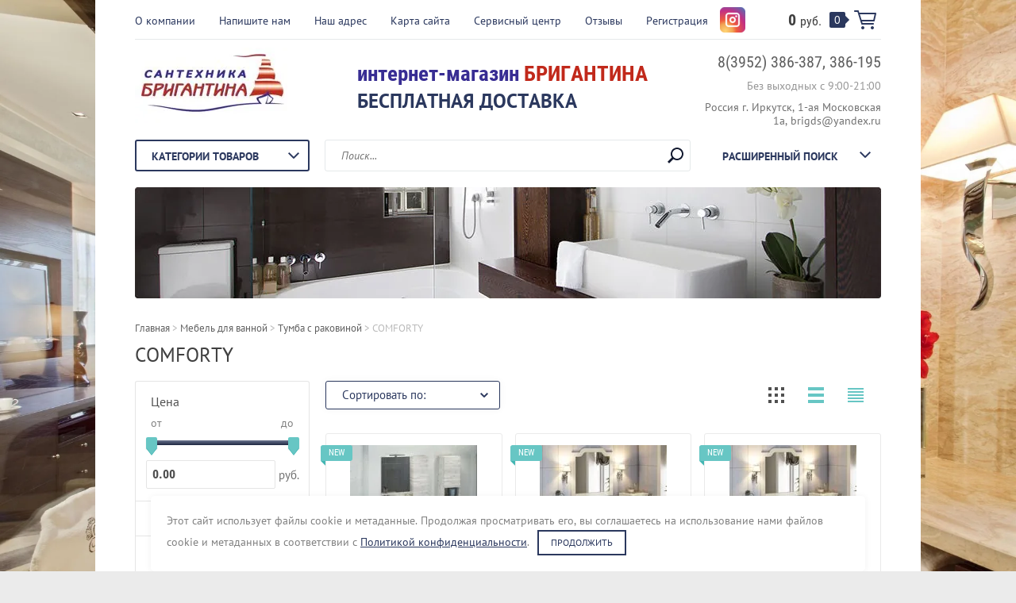

--- FILE ---
content_type: text/html; charset=utf-8
request_url: https://brigantina-irk.ru/shop/folder/comforty
body_size: 20548
content:

	<!doctype html><html lang="ru"><head><meta charset="utf-8"><meta name="robots" content="all"/><title>COMFORTY </title><meta name="description" content="COMFORTY "><meta name="keywords" content="COMFORTY "><meta name="SKYPE_TOOLBAR" content="SKYPE_TOOLBAR_PARSER_COMPATIBLE"><meta name="viewport" content="width=device-width, initial-scale=1.0, maximum-scale=1.0, user-scalable=no"><meta name="format-detection" content="telephone=no"><meta http-equiv="x-rim-auto-match" content="none"><link rel="stylesheet" href="/t/v1578/images/css/seo_optima_b.scss.css"><script src="/t/v1578/images/js/seo_optima_b.js"></script><link rel="stylesheet" type="text/css" href="/g/shop2v2/default/css/theme.less.css"> <link rel="stylesheet" href="/t/v1578/images/theme11/theme.scss.css"><!--[if lt IE 10]><script src="/g/libs/ie9-svg-gradient/0.0.1/ie9-svg-gradient.min.js"></script><script src="/g/libs/jquery-placeholder/2.0.7/jquery.placeholder.min.js"></script><script src="/g/libs/jquery-textshadow/0.0.1/jquery.textshadow.min.js"></script><script src="/g/s3/misc/ie/0.0.1/ie.js"></script><![endif]--><!--[if lt IE 9]><script src="/g/libs/html5shiv/html5.js"></script><![endif]--><link rel="stylesheet" href="/t/v1578/images/bdr_style.scss.css"></head><body class=" " style="background-image: url('/d/luxfoncom_3162.jpg');" ><div class="top-line-wr"><div class="top-line "></div></div><div class="site-wrapper"><header role="banner" class="site-header"><div class="header-top clear-self"><div class="top-block-wr"><div class="top-block-btn"><span></span></div><div class="top-block"><div class="top-block-in"><nav class="menu-top-wrap"><ul class="menu-top"><li><a href="/o-kompanii" >О компании</a></li><li><a href="/napishite-nam" >Напишите нам</a></li><li><a href="/nash-adres" >Наш адрес</a></li><li><a href="/karta-sayta" >Карта сайта</a></li><li><a href="/servisnyy-tsentr" >Сервисный центр</a></li><li><a href="/otzyvy" >Отзывы</a></li><li><a href="/user" >Регистрация</a></li></ul></nav><div class="close-btn"></div></div></div><div class="soc-block"><a href="https://www.instagram.com/brigantina_irk/" target="_blank"><img src="/t/images/ico_ins.png" alt=""></a></div></div><a href="/shop/cart" class="cart-wr" id="shop2-cart-preview">
	<div class="cart-sum">
		0 <span>руб.</span>
	</div>
		<div class="cart-total-products">0</div>
	<svg preserveAspectRatio="xMidYMid" width="28" height="24" viewBox="0 0 28 24" class="cart-ico-wr">
		<path d="M 26 13 C 26 13.55 25.55 14 25 14 C 24.81 14 24.65 13.94 24.5 13.85 C 24.35 13.94 24.19 14 24 14 C 24 14 10.06 14 10.06 14 C 10.06 14 10.69 16 10.69 16 C 10.69 16 24 16 24 16 C 24.55 16 25 16.45 25 17 C 25 17.55 24.55 18 24 18 C 24 18 10 18 10 18 C 9.72 18 9.47 17.89 9.29 17.71 C 9.11 17.53 9 17.28 9 17 C 9 17 4.31 2 4.31 2 C 4.31 2 1 2 1 2 C 0.45 2 0 1.55 0 1 C 0 0.45 0.45 0 1 0 C 1 0 5 0 5 0 C 5 0 5 0 5 0 C 5.28 0 5.53 0.11 5.71 0.29 C 5.89 0.47 6 0.72 6 1 C 6 1 6 1 6 1 C 6 1 6.65 3.07 6.65 3.07 C 6.76 3.03 6.88 3 7 3 C 7 3 26 3 26 3 C 26.19 3 26.35 3.06 26.5 3.15 C 26.65 3.06 26.81 3 27 3 C 27.55 3 28 3.45 28 4 C 28 4 26 13 26 13 Z M 7.25 5 C 7.25 5 9.49 12.16 9.49 12.16 C 9.64 12.07 9.81 12 10 12 C 10 12 24 12 24 12 C 24.08 12 24.14 12.03 24.21 12.04 C 24.21 12.04 25.78 5 25.78 5 C 25.78 5 7.25 5 7.25 5 Z M 11 20 C 12.11 20 13 20.9 13 22 C 13 23.1 12.11 24 11 24 C 9.9 24 9 23.1 9 22 C 9 20.9 9.9 20 11 20 Z M 23 20 C 24.1 20 25 20.9 25 22 C 25 23.1 24.1 24 23 24 C 21.9 24 21 23.1 21 22 C 21 20.9 21.9 20 23 20 Z" class="cart-ico"/>
	</svg>
</a></div><div class="header-middle clear-self"><div class="company-block"><a class="comapany-logo" href="http://brigantina-irk.ru"  title="На главную страницу"><img src=/thumb/2/eLrJ4WWFfwSJRgTwOoZkPw/200r96/d/logo.jpg alt="/"></a><div class="comapany-name-wr"><div class="comapany-name"><a href="http://brigantina-irk.ru"  title="На главную страницу"><p><span style="color: #382d93;">интернет-магазин</span> <span style="color: #c1291b;">БРИГАНТИНА</span></p></a></div><div class="company-activity">бесплатная доставка</div></div></div><div class="company-contacts"><div class="top-phone-wr"><div class="top-phone"><div><a href="tel:8(3952) 386-387, 386-195">8(3952) 386-387, 386-195</a></div></div><div class="work-time">Без выходных с 9:00-21:00</div></div><div class="top-address">Россия  г. Иркутск, 1-ая Московская 1а, brigds@yandex.ru</div></div></div><div class="header-bot"><div class="folders-block-wr"><div class="folders-block-title"><span>Категории товаров</span></div><nav class="folders-block-in"><ul class="folders-block"><li><a href="/shop/folder/smesiteli" ><span>Смесители</span></a><ul class="level-2"><li><a href="/shop/folder/dlya-vannoy" ><span>Для ванны</span></a></li><li><a href="/shop/folder/dlya-kukhni" ><span>Для раковины</span></a></li><li><a href="/shop/folder/dlya-kukhni-1" ><span>Для кухни</span></a></li><li><a href="/shop/folder/dlya-dusha" ><span>Для душа</span></a></li><li><a href="/shop/folder/dlya-bide" ><span>Для биде</span></a></li><li><a href="/shop/folder/dlya-pissuara" ><span>Для писсуара</span></a></li><li><a href="/shop/folder/vstraivayemyye" ><span>Встраиваемые</span></a></li><li><a href="/shop/folder/dushevyye-programmy" ><span>Душевые программы</span></a></li><li><a href="/shop/folder/gigiyenicheskiye-dushi" ><span>Гигиенические души</span></a></li><li><a href="/shop/folder/procheye" ><span>Прочее</span></a></li></ul></li><li><a href="/shop/folder/moyki" ><span>Аксессуары для ванной</span></a><ul class="level-2"><li><a href="/shop/folder/polotentsederzhatel" ><span>Полотенцедержатель</span></a></li><li><a href="/shop/folder/polka" ><span>Полка</span></a></li><li><a href="/shop/folder/kryuchok" ><span>Крючок</span></a></li><li><a href="/shop/folder/planka" ><span>Планка</span></a></li><li><a href="/shop/folder/podstakannik" ><span>Подстаканник</span></a></li><li><a href="/shop/folder/mylnitsa" ><span>Мыльница</span></a></li><li><a href="/shop/folder/bumagoderzhatel" ><span>Бумагодержатель</span></a></li><li><a href="/shop/folder/derzhatel" ><span>Держатель</span></a></li><li><a href="/shop/folder/dozator" ><span>Дозатор</span></a></li><li><a href="/shop/folder/yersh" ><span>Ерш</span></a></li><li><a href="/shop/folder/zerkalo-1" ><span>Зеркало</span></a></li></ul></li><li><a href="/shop/folder/vanny" ><span>Ванны</span></a><ul class="level-2"><li><a href="/shop/folder/akrilovyye-vanny" ><span>Акриловые ванны</span></a><ul class="level-3"><li><a href="/shop/folder/vannesa" ><span>VANNESA</span></a></li><li><a href="/shop/folder/bas" ><span>BAS</span></a></li><li><a href="/shop/folder/kolpa-san" ><span>KOLPA-SAN</span></a></li><li><a href="/shop/folder/ravak" ><span>RAVAK</span></a></li><li><a href="/shop/folder/radomir" ><span>RADOMIR</span></a></li><li><a href="/shop/folder/riho" ><span>RIHO</span></a></li><li><a href="/shop/folder/aquanet" ><span>AQUANET</span></a></li><li><a href="/shop/folder/vagnerplast" ><span>VAGNERPLAST</span></a></li><li><a href="/shop/folder/triton" ><span>TRITON</span></a></li><li><a href="/shop/folder/belbagno" ><span>BelBagno</span></a></li><li><a href="/shop/folder/jika" ><span>JIKA</span></a></li><li><a href="/shop/folder/roca-1" ><span>ROCA</span></a></li><li><a href="/shop/folder/burlington" ><span>BURLINGTON</span></a></li><li><a href="/shop/folder/jacob-delafon" ><span>JACOB DELAFON</span></a></li><li><a href="/shop/folder/victory-spa" ><span>VICTORY SPA</span></a></li><li><a href="/shop/folder/cersanit" ><span>CERSANIT</span></a></li><li><a href="/shop/folder/excellent" ><span>EXCELLENT</span></a></li><li><a href="/shop/folder/royalbath" ><span>ROYALBATH</span></a></li></ul></li><li><a href="/shop/folder/chugunnyye-vanny" ><span>Чугунные ванны</span></a><ul class="level-3"><li><a href="/shop/folder/timo" ><span>TIMO</span></a></li><li><a href="/shop/folder/roca" ><span>ROCA</span></a></li><li><a href="/shop/folder/vanny-knr" ><span>JACOB DELAFON</span></a></li><li><a href="/shop/folder/recor" ><span>RECOR</span></a></li><li><a href="/shop/folder/vanny-knr-1" ><span>Ванны КНР</span></a></li></ul></li><li><a href="/shop/folder/stalnyye-vanny" ><span>Стальные ванны</span></a><ul class="level-3"><li><a href="/shop/folder/blb" ><span>BLB</span></a></li><li><a href="/shop/folder/kaldewei" ><span>KALDEWEI</span></a></li></ul></li><li><a href="/shop/folder/kamennyye-vanny" ><span>Каменные ванны</span></a><ul class="level-3"><li><a href="/shop/folder/astraform" ><span>АСТРАФОРМ</span></a></li><li><a href="/shop/folder/fema" ><span>ФЭМА</span></a></li><li><a href="/shop/folder/romanc" ><span>ROMANC</span></a></li><li><a href="/shop/folder/burlington-1" ><span>BURLINGTON</span></a></li></ul></li></ul></li><li><a href="/shop/folder/polotentsesushiteli" ><span>Другие товары</span></a><ul class="level-2"><li><a href="/shop/folder/polotentsesushiteli-1" ><span>ПОЛОТЕНЦЕСУШИТЕЛИ</span></a></li><li><a href="/shop/folder/sistemy-instalyatsii" ><span>СИСТЕМЫ ИНСТАЛЯЦИИ</span></a></li><li><a href="/shop/folder/kukhonnyye-moyki" ><span>КУХОННЫЕ МОЙКИ</span></a></li><li><a href="/shop/folder/trapy" ><span>ТРАПЫ</span></a></li><li><a href="/shop/folder/ekrany" ><span>ЭКРАНЫ</span></a></li><li><a href="/shop/folder/sidenya" ><span>СИДЕНЬЯ</span></a></li><li><a href="/shop/folder/karnizy" ><span>КАРНИЗЫ</span></a></li></ul></li><li><a href="/shop/folder/dushevyye" ><span>Душевые кабины</span></a><ul class="level-2"><li><a href="/shop/folder/dushevyye-kabiny" ><span>ДУШЕВЫЕ КАБИНЫ</span></a></li><li><a href="/shop/folder/dushevyye-kabiny-s-vannoy" ><span>ДУШЕВЫЕ КАБИНЫ С ВАННОЙ</span></a></li><li><a href="/shop/folder/dushevyye-ograzhdeniya" ><span>ДУШЕВЫЕ ОГРАЖДЕНИЯ</span></a></li><li><a href="/shop/folder/dushevyye-dveri" ><span>ДУШЕВЫЕ ДВЕРИ</span></a></li><li><a href="/shop/folder/dushevyye-poddony" ><span>ДУШЕВЫЕ ПОДДОНЫ</span></a></li><li><a href="/shop/folder/shtorki-nad-vannoy" ><span>ШТОРКИ НАД ВАННОЙ</span></a></li></ul></li><li><a href="/shop/folder/unitazy" ><span>Санфаянс</span></a><ul class="level-2"><li><a href="/shop/folder/napolnyye-unitazy" ><span>НАПОЛЬНЫЕ УНИТАЗЫ</span></a></li><li><a href="/shop/folder/podvesnyye-unitazy" ><span>ПОДВЕСНЫЕ УНИТАЗЫ</span></a></li><li><a href="/shop/folder/unitazy-s-installyatsiyey-sety" ><span>УНИТАЗЫ С ИНСТАЛЛЯЦИЕЙ - СЕТЫ</span></a><ul class="level-3"><li><a href="/shop/folder/cersanit-1" ><span>CERSANIT</span></a></li><li><a href="/shop/folder/roca-2" ><span>ROCA</span></a></li></ul></li><li><a href="/shop/folder/napolnoye-bide" ><span>НАПОЛЬНОЕ БИДЕ</span></a></li><li><a href="/shop/folder/podvesnoye-bide" ><span>ПОДВЕСНОЕ БИДЕ</span></a></li><li><a href="/shop/folder/rakoviny" ><span>РАКОВИНЫ</span></a><ul class="level-3"><li><a href="/shop/folder/melana" ><span>Melana</span></a></li><li><a href="/shop/folder/roka" ><span>Roca</span></a></li></ul></li><li><a href="/shop/folder/pyedestaly" ><span>ПЬЕДЕСТАЛЫ</span></a></li><li><a href="/shop/folder/pissuary" ><span>ПИССУАРЫ</span></a></li></ul></li><li><a href="/shop/folder/bide" ><span>Зеркала</span></a><ul class="level-2"><li><a href="/shop/folder/zerkala-s-podsvetkoy" ><span>ЗЕРКАЛА С ПОДСВЕТКОЙ</span></a></li><li><a href="/shop/folder/zerkala-bez-podsvetki" ><span>ЗЕРКАЛА БЕЗ ПОДСВЕТКИ</span></a></li></ul></li><li class="opened"><a href="/shop/folder/mebel-dlya-vannoy" ><span>Мебель для ванной</span></a><ul class="level-2"><li class="opened"><a href="/shop/folder/tumba-s-rakovinoy" ><span>Тумба с раковиной</span></a><ul class="level-3"><li><a href="/shop/folder/raval" ><span>RAVAL</span></a></li><li><a href="/shop/folder/akvaton" ><span>АКВАТОН</span></a></li><li class="opened active"><a href="/shop/folder/comforty" ><span>COMFORTY</span></a></li><li><a href="/shop/folder/misti" ><span>МИСТИ</span></a></li><li><a href="/shop/folder/briklayer" ><span>БРИКЛАЕР</span></a></li><li><a href="/shop/folder/asb-mebel" ><span>АСБ мебель</span></a></li><li><a href="/shop/folder/valente" ><span>ВАЛЕНТЕ</span></a></li></ul></li><li><a href="/shop/folder/zerkalo" ><span>Зеркало</span></a><ul class="level-3"><li><a href="/shop/folder/akvarados-1" ><span>АКВАРОДОС</span></a></li><li><a href="/shop/folder/akvaton-1" ><span>АКВАТОН</span></a></li><li><a href="/shop/folder/comforty-1" ><span>COMFORTY</span></a></li><li><a href="/shop/folder/misti-1" ><span>МИСТИ</span></a></li><li><a href="/shop/folder/briklayer-1" ><span>БРИКЛАЕР</span></a></li><li><a href="/shop/folder/asb-mebel-1" ><span>АСБ мебель</span></a></li><li><a href="/shop/folder/valente-1" ><span>ВАЛЕНТЕ</span></a></li></ul></li><li><a href="/shop/folder/penaly" ><span>Пеналы</span></a><ul class="level-3"><li><a href="/shop/folder/akvarados-2" ><span>АКВАРОДОС</span></a></li><li><a href="/shop/folder/akvaton-2" ><span>АКВАТОН</span></a></li><li><a href="/shop/folder/comforty-2" ><span>COMFORTY</span></a></li><li><a href="/shop/folder/misti-2" ><span>МИСТИ</span></a></li><li><a href="/shop/folder/briklayer-2" ><span>БРИКЛАЕР</span></a></li><li><a href="/shop/folder/asb-mebel-2" ><span>АСБ мебель</span></a></li><li><a href="/shop/folder/valente-2" ><span>ВАЛЕНТЕ</span></a></li></ul></li><li><a href="/shop/folder/komody" ><span>Комоды</span></a><ul class="level-3"><li><a href="/shop/folder/akvarados-3" ><span>АКВАРОДОС</span></a></li><li><a href="/shop/folder/akvaton-3" ><span>АКВАТОН</span></a></li><li><a href="/shop/folder/comforty-3" ><span>COMFORTY</span></a></li><li><a href="/shop/folder/misti-3" ><span>МИСТИ</span></a></li><li><a href="/shop/folder/briklayer-3" ><span>БРИКЛАЕР</span></a></li><li><a href="/shop/folder/asb-mebel-3" ><span>АСБ мебель</span></a></li><li><a href="/shop/folder/valente-3" ><span>ВАЛЕНТЕ</span></a></li></ul></li></ul></li></ul></nav></div><nav class="site-search-wr"><form action="/search" method="get"><input type="text" class="search-text" name="search" onBlur="this.placeholder=this.placeholder==''?'Поиск...':this.placeholder" onFocus="this.placeholder=this.placeholder=='Поиск...'?'':this.placeholder;" placeholder="Поиск..." /><input type="submit" class="search-but" value=""/><re-captcha data-captcha="recaptcha"
     data-name="captcha"
     data-sitekey="6LcNwrMcAAAAAOCVMf8ZlES6oZipbnEgI-K9C8ld"
     data-lang="ru"
     data-rsize="invisible"
     data-type="image"
     data-theme="light"></re-captcha></form></nav>    
    
<div class="search-online-store">
    <div class="block-title">Расширенный поиск
        <svg preserveAspectRatio="xMidYMid" width="14" height="8" viewBox="0 0 14 8" class="search-title-arr-wr">
            <path d="M 14 6.63 C 14 6.63 12.63 8 12.63 8 C 12.63 8 7 2.38 7 2.38 C 7 2.38 1.37 8 1.37 8 C 1.37 8 0 6.63 0 6.63 C 0 6.63 6.63 0 6.63 0 C 6.63 0 7 0.37 7 0.37 C 7 0.37 7.37 0 7.37 0 C 7.37 0 14 6.63 14 6.63 Z" class="search-title-arr"/>
        </svg>
    </div>

    <div class="block-body">
        <form class="dropdown" action="/shop/search" enctype="multipart/form-data">
            <input type="hidden" name="sort_by" value="">
            
            

                        <div class="row search_price range_slider_wrapper">
                <div class="row-title">Цена</div>
                <div class="range-title clear-self">
                    <div class="range-title-left">от</div>
                    <div class="range-title-right">до</div>
                </div>
                <div class="input_range_slider"></div>
                <div class="price_range clear-self">
                    <input name="s[price][min]" type="text" size="5" class="small low" value="0" />
                    <input name="s[price][max]" type="text" size="5" class="small hight" value="200000" />
                </div>
            </div>
            
                            <div class="field text">
                    <label class="field-title" for="s[name]">Название:</label><br>
                    <label class="input"><input type="text" name="s[name]" id="s[name]" value=""></label>
                </div>
            
                            <div class="field text">
                    <label class="field-title" for="s[article">Артикул:</label><br>
                    <label class="input"><input type="text" name="s[article]" id="s[article" value=""></label>
                </div>
            
                            <div class="field text">
                    <label class="field-title" for="search_text">Текст:</label><br>
                    <label class="input"><input type="text" name="search_text" id="search_text"  value=""></label>
                </div>
                        
                            <div class="field select">
                    <span class="field-title">Выберите категорию:</span><br>
                    <select name="s[folder_id]" id="s[folder_id]">
                        <option value="">Все</option>
                                                                                                                                        <option value="450753041" >
                                     Смесители
                                </option>
                                                                                                                <option value="450753241" >
                                    &raquo; Для ванны
                                </option>
                                                                                                                <option value="450753441" >
                                    &raquo; Для раковины
                                </option>
                                                                                                                <option value="502608841" >
                                    &raquo; Для кухни
                                </option>
                                                                                                                <option value="502609041" >
                                    &raquo; Для душа
                                </option>
                                                                                                                <option value="502609241" >
                                    &raquo; Для биде
                                </option>
                                                                                                                <option value="502609441" >
                                    &raquo; Для писсуара
                                </option>
                                                                                                                <option value="502609641" >
                                    &raquo; Встраиваемые
                                </option>
                                                                                                                <option value="502609841" >
                                    &raquo; Душевые программы
                                </option>
                                                                                                                <option value="502610041" >
                                    &raquo; Гигиенические души
                                </option>
                                                                                                                <option value="160817203" >
                                    &raquo; Прочее
                                </option>
                                                                                                                <option value="450753641" >
                                     Аксессуары для ванной
                                </option>
                                                                                                                <option value="517027641" >
                                    &raquo; Полотенцедержатель
                                </option>
                                                                                                                <option value="517027841" >
                                    &raquo; Полка
                                </option>
                                                                                                                <option value="517028041" >
                                    &raquo; Крючок
                                </option>
                                                                                                                <option value="517028441" >
                                    &raquo; Планка
                                </option>
                                                                                                                <option value="517029041" >
                                    &raquo; Подстаканник
                                </option>
                                                                                                                <option value="517029441" >
                                    &raquo; Мыльница
                                </option>
                                                                                                                <option value="517029641" >
                                    &raquo; Бумагодержатель
                                </option>
                                                                                                                <option value="517029841" >
                                    &raquo; Держатель
                                </option>
                                                                                                                <option value="517030041" >
                                    &raquo; Дозатор
                                </option>
                                                                                                                <option value="517030241" >
                                    &raquo; Ерш
                                </option>
                                                                                                                <option value="517086641" >
                                    &raquo; Зеркало
                                </option>
                                                                                                                <option value="450753841" >
                                     Ванны
                                </option>
                                                                                                                <option value="450755641" >
                                    &raquo; Акриловые ванны
                                </option>
                                                                                                                <option value="501039041" >
                                    &raquo;&raquo; VANNESA
                                </option>
                                                                                                                <option value="502724241" >
                                    &raquo;&raquo; BAS
                                </option>
                                                                                                                <option value="502726641" >
                                    &raquo;&raquo; KOLPA-SAN
                                </option>
                                                                                                                <option value="502727441" >
                                    &raquo;&raquo; RAVAK
                                </option>
                                                                                                                <option value="502727841" >
                                    &raquo;&raquo; RADOMIR
                                </option>
                                                                                                                <option value="502728041" >
                                    &raquo;&raquo; RIHO
                                </option>
                                                                                                                <option value="502728241" >
                                    &raquo;&raquo; AQUANET
                                </option>
                                                                                                                <option value="502728441" >
                                    &raquo;&raquo; VAGNERPLAST
                                </option>
                                                                                                                <option value="502728841" >
                                    &raquo;&raquo; TRITON
                                </option>
                                                                                                                <option value="502731041" >
                                    &raquo;&raquo; BelBagno
                                </option>
                                                                                                                <option value="502731241" >
                                    &raquo;&raquo; JIKA
                                </option>
                                                                                                                <option value="502731441" >
                                    &raquo;&raquo; ROCA
                                </option>
                                                                                                                <option value="502731841" >
                                    &raquo;&raquo; BURLINGTON
                                </option>
                                                                                                                <option value="502732241" >
                                    &raquo;&raquo; JACOB DELAFON
                                </option>
                                                                                                                <option value="502732841" >
                                    &raquo;&raquo; VICTORY SPA
                                </option>
                                                                                                                <option value="502733041" >
                                    &raquo;&raquo; CERSANIT
                                </option>
                                                                                                                <option value="502733641" >
                                    &raquo;&raquo; EXCELLENT
                                </option>
                                                                                                                <option value="502735641" >
                                    &raquo;&raquo; ROYALBATH
                                </option>
                                                                                                                <option value="502608041" >
                                    &raquo; Чугунные ванны
                                </option>
                                                                                                                <option value="502696241" >
                                    &raquo;&raquo; TIMO
                                </option>
                                                                                                                <option value="502696441" >
                                    &raquo;&raquo; ROCA
                                </option>
                                                                                                                <option value="502698641" >
                                    &raquo;&raquo; JACOB DELAFON
                                </option>
                                                                                                                <option value="502698841" >
                                    &raquo;&raquo; RECOR
                                </option>
                                                                                                                <option value="502699041" >
                                    &raquo;&raquo; Ванны КНР
                                </option>
                                                                                                                <option value="502608441" >
                                    &raquo; Стальные ванны
                                </option>
                                                                                                                <option value="502703041" >
                                    &raquo;&raquo; BLB
                                </option>
                                                                                                                <option value="502703241" >
                                    &raquo;&raquo; KALDEWEI
                                </option>
                                                                                                                <option value="502608641" >
                                    &raquo; Каменные ванны
                                </option>
                                                                                                                <option value="502703441" >
                                    &raquo;&raquo; АСТРАФОРМ
                                </option>
                                                                                                                <option value="502703641" >
                                    &raquo;&raquo; ФЭМА
                                </option>
                                                                                                                <option value="502703841" >
                                    &raquo;&raquo; ROMANC
                                </option>
                                                                                                                <option value="514184241" >
                                    &raquo;&raquo; BURLINGTON
                                </option>
                                                                                                                <option value="450756841" >
                                     Другие товары
                                </option>
                                                                                                                <option value="502754441" >
                                    &raquo; ПОЛОТЕНЦЕСУШИТЕЛИ
                                </option>
                                                                                                                <option value="502754841" >
                                    &raquo; СИСТЕМЫ ИНСТАЛЯЦИИ
                                </option>
                                                                                                                <option value="502890841" >
                                    &raquo; КУХОННЫЕ МОЙКИ
                                </option>
                                                                                                                <option value="502891441" >
                                    &raquo; ТРАПЫ
                                </option>
                                                                                                                <option value="502894641" >
                                    &raquo; ЭКРАНЫ
                                </option>
                                                                                                                <option value="502894841" >
                                    &raquo; СИДЕНЬЯ
                                </option>
                                                                                                                <option value="502895041" >
                                    &raquo; КАРНИЗЫ
                                </option>
                                                                                                                <option value="450754041" >
                                     Душевые кабины
                                </option>
                                                                                                                <option value="502899241" >
                                    &raquo; ДУШЕВЫЕ КАБИНЫ
                                </option>
                                                                                                                <option value="502899441" >
                                    &raquo; ДУШЕВЫЕ КАБИНЫ С ВАННОЙ
                                </option>
                                                                                                                <option value="502899641" >
                                    &raquo; ДУШЕВЫЕ ОГРАЖДЕНИЯ
                                </option>
                                                                                                                <option value="502899841" >
                                    &raquo; ДУШЕВЫЕ ДВЕРИ
                                </option>
                                                                                                                <option value="502900241" >
                                    &raquo; ДУШЕВЫЕ ПОДДОНЫ
                                </option>
                                                                                                                <option value="502900641" >
                                    &raquo; ШТОРКИ НАД ВАННОЙ
                                </option>
                                                                                                                <option value="450754241" >
                                     Санфаянс
                                </option>
                                                                                                                <option value="502901641" >
                                    &raquo; НАПОЛЬНЫЕ УНИТАЗЫ
                                </option>
                                                                                                                <option value="502901841" >
                                    &raquo; ПОДВЕСНЫЕ УНИТАЗЫ
                                </option>
                                                                                                                <option value="502903241" >
                                    &raquo; УНИТАЗЫ С ИНСТАЛЛЯЦИЕЙ - СЕТЫ
                                </option>
                                                                                                                <option value="504470441" >
                                    &raquo;&raquo; CERSANIT
                                </option>
                                                                                                                <option value="520037041" >
                                    &raquo;&raquo; ROCA
                                </option>
                                                                                                                <option value="502902241" >
                                    &raquo; НАПОЛЬНОЕ БИДЕ
                                </option>
                                                                                                                <option value="502902441" >
                                    &raquo; ПОДВЕСНОЕ БИДЕ
                                </option>
                                                                                                                <option value="502902841" >
                                    &raquo; РАКОВИНЫ
                                </option>
                                                                                                                <option value="606236003" >
                                    &raquo;&raquo; Melana
                                </option>
                                                                                                                <option value="606328803" >
                                    &raquo;&raquo; Roca
                                </option>
                                                                                                                <option value="502903041" >
                                    &raquo; ПЬЕДЕСТАЛЫ
                                </option>
                                                                                                                <option value="502902641" >
                                    &raquo; ПИССУАРЫ
                                </option>
                                                                                                                <option value="450754841" >
                                     Зеркала
                                </option>
                                                                                                                <option value="502901241" >
                                    &raquo; ЗЕРКАЛА С ПОДСВЕТКОЙ
                                </option>
                                                                                                                <option value="502901441" >
                                    &raquo; ЗЕРКАЛА БЕЗ ПОДСВЕТКИ
                                </option>
                                                                                                                <option value="450754641" >
                                     Мебель для ванной
                                </option>
                                                                                                                <option value="502610441" >
                                    &raquo; Тумба с раковиной
                                </option>
                                                                                                                <option value="161692403" >
                                    &raquo;&raquo; RAVAL
                                </option>
                                                                                                                <option value="161702803" >
                                    &raquo;&raquo; АКВАТОН
                                </option>
                                                                                                                <option value="161703603" >
                                    &raquo;&raquo; COMFORTY
                                </option>
                                                                                                                <option value="161924803" >
                                    &raquo;&raquo; МИСТИ
                                </option>
                                                                                                                <option value="162056603" >
                                    &raquo;&raquo; БРИКЛАЕР
                                </option>
                                                                                                                <option value="162115803" >
                                    &raquo;&raquo; АСБ мебель
                                </option>
                                                                                                                <option value="162410603" >
                                    &raquo;&raquo; ВАЛЕНТЕ
                                </option>
                                                                                                                <option value="502610641" >
                                    &raquo; Зеркало
                                </option>
                                                                                                                <option value="161692603" >
                                    &raquo;&raquo; АКВАРОДОС
                                </option>
                                                                                                                <option value="161703003" >
                                    &raquo;&raquo; АКВАТОН
                                </option>
                                                                                                                <option value="161703803" >
                                    &raquo;&raquo; COMFORTY
                                </option>
                                                                                                                <option value="161925003" >
                                    &raquo;&raquo; МИСТИ
                                </option>
                                                                                                                <option value="162056803" >
                                    &raquo;&raquo; БРИКЛАЕР
                                </option>
                                                                                                                <option value="162116003" >
                                    &raquo;&raquo; АСБ мебель
                                </option>
                                                                                                                <option value="162410803" >
                                    &raquo;&raquo; ВАЛЕНТЕ
                                </option>
                                                                                                                <option value="502610841" >
                                    &raquo; Пеналы
                                </option>
                                                                                                                <option value="161692803" >
                                    &raquo;&raquo; АКВАРОДОС
                                </option>
                                                                                                                <option value="161703203" >
                                    &raquo;&raquo; АКВАТОН
                                </option>
                                                                                                                <option value="161704003" >
                                    &raquo;&raquo; COMFORTY
                                </option>
                                                                                                                <option value="161925203" >
                                    &raquo;&raquo; МИСТИ
                                </option>
                                                                                                                <option value="162057003" >
                                    &raquo;&raquo; БРИКЛАЕР
                                </option>
                                                                                                                <option value="162116203" >
                                    &raquo;&raquo; АСБ мебель
                                </option>
                                                                                                                <option value="162411003" >
                                    &raquo;&raquo; ВАЛЕНТЕ
                                </option>
                                                                                                                <option value="502611041" >
                                    &raquo; Комоды
                                </option>
                                                                                                                <option value="161693003" >
                                    &raquo;&raquo; АКВАРОДОС
                                </option>
                                                                                                                <option value="161703403" >
                                    &raquo;&raquo; АКВАТОН
                                </option>
                                                                                                                <option value="161704203" >
                                    &raquo;&raquo; COMFORTY
                                </option>
                                                                                                                <option value="161925403" >
                                    &raquo;&raquo; МИСТИ
                                </option>
                                                                                                                <option value="162057203" >
                                    &raquo;&raquo; БРИКЛАЕР
                                </option>
                                                                                                                <option value="162116403" >
                                    &raquo;&raquo; АСБ мебель
                                </option>
                                                                                                                <option value="162411203" >
                                    &raquo;&raquo; ВАЛЕНТЕ
                                </option>
                                                                        </select>
                </div>

                <div id="shop2_search_custom_fields"></div>
            
                        <div id="shop2_search_global_fields">
                
				            </div>
                        
                            <div class="field select">
                    <span class="field-title">Производитель:</span><br>
                    <select name="s[vendor_id]">
                        <option value="">Все</option>          
                                                    <option value="150749441" >AQUANET</option>
                                                    <option value="11059603" >AQUARODOS</option>
                                                    <option value="130198441" >BAS</option>
                                                    <option value="150964241" >BelBagno</option>
                                                    <option value="151356641" >BURLINGTON</option>
                                                    <option value="130199041" >CERSANIT</option>
                                                    <option value="11914003" >CEZARES</option>
                                                    <option value="11005403" >COMFORTY</option>
                                                    <option value="147112841" >D&amp;K</option>
                                                    <option value="49184403" >DOMANI SPA</option>
                                                    <option value="14758307" >ESBANO</option>
                                                    <option value="152259441" >FIXEN</option>
                                                    <option value="150344241" >GLLON</option>
                                                    <option value="130199441" >GROHE</option>
                                                    <option value="130199641" >IFO</option>
                                                    <option value="151390441" >JACOB DELAFON</option>
                                                    <option value="130199841" >JIKA</option>
                                                    <option value="150469441" >KLUDI</option>
                                                    <option value="150621241" >KOLPA-SAN</option>
                                                    <option value="148454641" >LEMARK</option>
                                                    <option value="11018003" >MELANA</option>
                                                    <option value="152678641" >MGL</option>
                                                    <option value="130200241" >Polygran</option>
                                                    <option value="146245041" >RADOMIR</option>
                                                    <option value="130200441" >RAVAK</option>
                                                    <option value="130200641" >ROCA</option>
                                                    <option value="130201041" >Teka</option>
                                                    <option value="152682841" >TIFFANY</option>
                                                    <option value="150775441" >VAGNERPLAST</option>
                                                    <option value="151396641" >VICTORY SPA</option>
                                                    <option value="150345441" >VITRA</option>
                                                    <option value="130201241" >Zehnder</option>
                                                    <option value="11060803" >АКВАРОДОС</option>
                                                    <option value="130201441" >Акватек</option>
                                                    <option value="149721441" >АКВАТОН</option>
                                                    <option value="152653041" >АртСол</option>
                                                    <option value="11095603" >АСБ МЕБЕЛЬ</option>
                                                    <option value="11092203" >БРИКЛАЕР</option>
                                                    <option value="11096803" >ВАЛЕНТЕ</option>
                                                    <option value="130201641" >ЗОВ (Беларусь)</option>
                                                    <option value="8412203" >Италия</option>
                                                    <option value="11079203" >МИСТИ</option>
                                                    <option value="150946041" >ТРИТОН</option>
                                                    <option value="8412003" >Франция</option>
                                            </select>
                </div>
            
                            <div class="field select">
                    <span class="field-title">Новинка:</span><br>
                    <select name="s[new]">
                        <option value="">Все</option>
                        <option value="1">да</option>
                        <option value="0">нет</option>
                    </select>
                </div>
            
                            <div class="field select">
                    <span class="field-title">Спецпредложение:</span><br>
                    <select name="s[special]">
                        <option value="">Все</option>
                        <option value="1">да</option>
                        <option value="0">нет</option>
                    </select>
                </div>
            
                            <div class="field select">
                    <span class="field-title">Результатов на странице:</span>
                    <select name="s[products_per_page]">
                                                                                                        <option value="5">5</option>
                                                                                <option value="20">20</option>
                                                                                <option value="35">35</option>
                                                                                <option value="50">50</option>
                                                                                <option value="65">65</option>
                                                                                <option value="80">80</option>
                                                                                <option value="95">95</option>
                                            </select>
                </div>
            
            <div class="submit">
                <button type="submit" class="search-btn btn-variant1">Найти</button>
            </div>
        <re-captcha data-captcha="recaptcha"
     data-name="captcha"
     data-sitekey="6LcNwrMcAAAAAOCVMf8ZlES6oZipbnEgI-K9C8ld"
     data-lang="ru"
     data-rsize="invisible"
     data-type="image"
     data-theme="light"></re-captcha></form>
    </div>
</div><!-- Search Form --></div></header> <!-- .site-header --><div class="top-pic-block"><img src=/thumb/2/xsxjJGx5Q8GiMtn0DFLskg/940r140/d/top-pic.jpg alt="/"></div><div class="site-container"><div class="path-wrapper">
<div class="site-path" data-url="/"><a href="/"><span>Главная</span></a> > <a href="/shop/folder/mebel-dlya-vannoy"><span>Мебель для ванной</span></a> > <a href="/shop/folder/tumba-s-rakovinoy"><span>Тумба с раковиной</span></a> > <span>COMFORTY</span></div></div><h1>COMFORTY</h1><aside role="complementary" class="site-sidebar left folder-site-sidebar" ><div class="shop-filter-wrap"><div class="shop-filter-wrap-title">Фильтр по товарам</div>

					
		
					
	
					
					<form action="#" class="shop2-filter">
				<a id="shop2-filter"></a>

							<div class="table-filter-param">
									            <div class="row filter_price range_slider_wrapper">
	                <div class="row-title">Цена</div>
	                <div class="range-title clear-self">
	                    <div class="range-title-left">от</div>
	                    <div class="range-title-right">до</div>
	                </div>
	                <div class="input_range_slider"></div>
	                <div class="price_range clear-self">
	                	<div class="price_range-left">
	                    <input name="s[price][min]" type="text" size="5" class="small low" value="0" /> руб.</div>
                      	<div class="price_range-right">
    					<input name="s[price][max]" type="text" size="5" class="small hight" value="200000" /> руб.</div>
	                </div>
	            </div>
				
														<div class="shop2-filter-fields">
						<div class="shop2-filter-fields-title">Производитель:</div>
						<div class="shop2-filter-fields-body">
																								<a href="#" data-name="s[vendor_id][]" data-value="11005403" class="param-val">
										COMFORTY<span>&nbsp;</span>
									</a>
																					</div>
					</div>
				
								

				
				
			</div>
		

				<div class="filter-btn-wrapper">
					<a href="#" class="shop-filter-go btn-variant1">Показать (<span  class="result "id="filter-result"> 0</span>)</a>
					<a href="/shop/folder/comforty" class="filter-reset">Сбросить фильтр</a>
					<div class="shop2-clear-container"></div>
				</div>
			

			<re-captcha data-captcha="recaptcha"
     data-name="captcha"
     data-sitekey="6LcNwrMcAAAAAOCVMf8ZlES6oZipbnEgI-K9C8ld"
     data-lang="ru"
     data-rsize="invisible"
     data-type="image"
     data-theme="light"></re-captcha></form><!-- Filter -->
		


	</div><div class="block-user">
	<div class="block-title">Вход и Регистрация</div>
	<div class="block-body">
		<div class="block-body-back">Назад</div>
					<form method="post" action="/users">
				<input type="hidden" name="mode" value="login">
				<div class="field name">
					<label class="field-title" for="login">Введите Ваш e-mail:</label><br>
					<label class="input"><input type="text" name="login" id="login" tabindex="1" value=""></label>
				</div>
				<div class="field password clear-self">
					<label class="field-title" for="password">Введите Ваш пароль:</label><br>
					<label class="input"><input type="password" name="password" id="password" tabindex="2" value=""></label>
					<button type="submit" class="btn-variant1">Войти</button>
				</div>
				<div class="field links clear-self">
					<p><a href="/users/forgot_password" class="forgot">Забыли пароль?</a></p>
					<p><a href="/users/register" class="register">Регистрация</a></p>
				</div>
			<re-captcha data-captcha="recaptcha"
     data-name="captcha"
     data-sitekey="6LcNwrMcAAAAAOCVMf8ZlES6oZipbnEgI-K9C8ld"
     data-lang="ru"
     data-rsize="invisible"
     data-type="image"
     data-theme="light"></re-captcha></form>
			</div>
</div><nav class="menu-left-wr"><ul class="menu-left"><li><a href="/garantiya" >Гарантия</a></li><li><a href="/dostavka" >Доставка</a></li><li><a href="/aktsii" >Акции</a></li><li><a href="/vopros-otvet" >Вопрос-ответ</a></li><li><a href="/" >Главная</a></li></ul></nav></aside> <!-- .site-sidebar.left --><main role="main" class="site-main"><div class="site-main__inner" ><script src="/g/libs/jquery/1.10.2/jquery.min.js"></script>	<link rel="stylesheet" href="/g/css/styles_articles_tpl.css">

            <!-- 46b9544ffa2e5e73c3c971fe2ede35a5 -->
            <script src='/shared/s3/js/lang/ru.js'></script>
            <script src='/shared/s3/js/common.min.js'></script>
        <link rel='stylesheet' type='text/css' href='/shared/s3/css/calendar.css' /><link rel='stylesheet' type='text/css' href='/shared/highslide-4.1.13/highslide.min.css'/>
<script type='text/javascript' src='/shared/highslide-4.1.13/highslide-full.packed.js'></script>
<script type='text/javascript'>
hs.graphicsDir = '/shared/highslide-4.1.13/graphics/';
hs.outlineType = null;
hs.showCredits = false;
hs.lang={cssDirection:'ltr',loadingText:'Загрузка...',loadingTitle:'Кликните чтобы отменить',focusTitle:'Нажмите чтобы перенести вперёд',fullExpandTitle:'Увеличить',fullExpandText:'Полноэкранный',previousText:'Предыдущий',previousTitle:'Назад (стрелка влево)',nextText:'Далее',nextTitle:'Далее (стрелка вправо)',moveTitle:'Передвинуть',moveText:'Передвинуть',closeText:'Закрыть',closeTitle:'Закрыть (Esc)',resizeTitle:'Восстановить размер',playText:'Слайд-шоу',playTitle:'Слайд-шоу (пробел)',pauseText:'Пауза',pauseTitle:'Приостановить слайд-шоу (пробел)',number:'Изображение %1/%2',restoreTitle:'Нажмите чтобы посмотреть картинку, используйте мышь для перетаскивания. Используйте клавиши вперёд и назад'};</script>
<link rel="icon" href="/favicon.ico" type="image/x-icon">
<link rel="apple-touch-icon" href="/touch-icon-iphone.png">
<link rel="apple-touch-icon" sizes="76x76" href="/touch-icon-ipad.png">
<link rel="apple-touch-icon" sizes="120x120" href="/touch-icon-iphone-retina.png">
<link rel="apple-touch-icon" sizes="152x152" href="/touch-icon-ipad-retina.png">
<meta name="msapplication-TileImage" content="/touch-w8-mediumtile.png"/>
<meta name="msapplication-square70x70logo" content="/touch-w8-smalltile.png" />
<meta name="msapplication-square150x150logo" content="/touch-w8-mediumtile.png" />
<meta name="msapplication-wide310x150logo" content="/touch-w8-widetile.png" />
<meta name="msapplication-square310x310logo" content="/touch-w8-largetile.png" />

<!--s3_require-->
<link rel="stylesheet" href="/g/basestyle/1.0.1/user/user.css" type="text/css"/>
<link rel="stylesheet" href="/g/basestyle/1.0.1/user/user.blue.css" type="text/css"/>
<script type="text/javascript" src="/g/basestyle/1.0.1/user/user.js" async></script>
<!--/s3_require-->




<script type="text/javascript" src="/g/printme.js"></script>
<script type="text/javascript" src="/g/shop2v2/default/js/tpl.js"></script>
<script type="text/javascript" src="/g/shop2v2/default/js/baron.min.js"></script>
<script type="text/javascript" src="/g/shop2v2/default/js/shop2.2.js"></script>
<script type="text/javascript">shop2.init({"productRefs": {"1275203003":{"zapros":{"1":["1788308203"]}},"1275227803":{"zapros":{"1":["1788333003"]}},"1275228403":{"zapros":{"1":["1788333803"]}},"1275230203":{"zapros":{"1":["1788337403"]}},"1275230403":{"zapros":{"1":["1788337603"]}},"1275231203":{"zapros":{"1":["1788339403"]}},"1275232803":{"zapros":{"1":["1788341003"]}},"1275233003":{"zapros":{"1":["1788341203"]}},"1275234003":{"zapros":{"1":["1788346203"]}},"1275234803":{"zapros":{"1":["1788347203"]}},"1275238203":{"zapros":{"1":["1788355403"]}},"1275238603":{"zapros":{"1":["1788355803"]}},"1275238803":{"zapros":{"1":["1788356003"]}},"1275395203":{"zapros":{"1":["1789580003"]}},"1275396003":{"zapros":{"1":["1789580803"]}},"1275397603":{"zapros":{"1":["1789582403"]}},"1275400403":{"zapros":{"1":["1789591203"]}},"1275401403":{"zapros":{"1":["1789593803"]}},"1275412003":{"zapros":{"1":["1789641203"]}},"1275412203":{"zapros":{"1":["1789641403"]}}},"apiHash": {"getPromoProducts":"8a7963e4b122b761e86e6d835131793c","getSearchMatches":"6fc9204df70eb3df31b1800b7de8ff6e","getFolderCustomFields":"a4a8187eff60196663b9b9048d071a4b","getProductListItem":"edb086071e8041088b230683e64e0b58","cartAddItem":"f524bde580ad09953b3bb56e718af3f5","cartRemoveItem":"f8046ab4aae833cab3db7ecaf6c12445","cartUpdate":"503da5e13ee4b305392640593c93d5fd","cartRemoveCoupon":"6514f49e66b807eabc268fa5a984608d","cartAddCoupon":"0c1d2f996d546a27e72b96d6d6550595","deliveryCalc":"fff39777276e3b2865391e3072a7f5c2","printOrder":"c8b2a61c1778e3ab1ff3a523aa1efd8d","cancelOrder":"fa24c980548495b8c38847112f017bca","cancelOrderNotify":"4fd64d16b11d2a72a40b59a0fae2aae7","repeatOrder":"7018b427017007381056c6b3191c6449","paymentMethods":"8b71e85885cb816ee5284d8944db0c72","compare":"f75f4868b2f1c5596590d9b2f3d5b2d6"},"verId": 1549688,"mode": "folder","step": "","uri": "/shop","IMAGES_DIR": "/d/","my": {"list_picture_enlarge":true,"accessory":"\u0410\u043a\u0441\u0441\u0435\u0441\u0441\u0443\u0430\u0440\u044b","kit":"\u041d\u0430\u0431\u043e\u0440","recommend":"\u0420\u0435\u043a\u043e\u043c\u0435\u043d\u0434\u0443\u0435\u043c\u044b\u0435","similar":"\u041f\u043e\u0445\u043e\u0436\u0438\u0435","modification":"\u041c\u043e\u0434\u0438\u0444\u0438\u043a\u0430\u0446\u0438\u0438","unique_values":true,"pricelist_options_toggle":true,"small_images_width":68,"filter_range_max":"200000","search_range_max":"200000"}});shop2.filter._pre_params = "&s[folder_id]=161703603";</script>
<style type="text/css">.product-item-thumb {width: 180px;}.product-item-thumb .product-image, .product-item-simple .product-image {height: 160px;width: 180px;}.product-item-thumb .product-amount .amount-title {width: 84px;}.product-item-thumb .product-price {width: 130px;}.shop2-product .product-side-l {width: 355px;}.shop2-product .product-image {height: 300px;width: 355px;}.shop2-product .product-thumbnails li {width: 108px;height: 108px;}</style><script type='text/javascript' src="/g/s3/misc/eventable/0.0.1/s3.eventable.js"></script><script type='text/javascript' src="/g/s3/misc/math/0.0.1/s3.math.js"></script><script type='text/javascript' src="/g/s3/menu/allin/0.0.2/s3.menu.allin.js"></script><script src="/g/s3/misc/form/1.0.0/s3.form.js"></script><script src="/g/s3/misc/includeform/0.0.3/s3.includeform.js"></script><script src="/g/templates/shop2/2.32.2/js/jquery.responsiveTabs.min.js"></script><script src="/g/templates/shop2/2.32.2/js/nouislider.min.js"></script><script src="/g/templates/shop2/2.32.2/js/jquery.formstyler.min.js"></script><script src="/g/templates/shop2/2.32.2/js/owl.carousel.min.js"></script><script src="/g/templates/shop2/2.32.2/js/main.js" charset="utf-8"></script><script src="/t/v1578/images/js/nouislider.init.js" charset="utf-8"></script><script src="/t/v1578/images/js/flexFix.js"></script>
	<div class="shop2-cookies-disabled shop2-warning hide"></div>
	
	
	
		
		
							
			
							
			
							
			
		
		
		
			
			

					
		
					
	
	

		
			
			
			
			
			
			
			
			
			

			<div class="shop-sorting-panel">

				<div class="sorting-wrap sorting">
					<div class="sort-title">Сортировать по:</div>
					<div class="sorting-block">
												<div><a href="#" class="sort-param sort-param-asc " data-name="price">Цена по возрастанию<span>&nbsp;</span></a></div>
						<div><a href="#" class="sort-param sort-param-desc " data-name="price">Цена по убыванию<span>&nbsp;</span></a></div>
											
						<div><a href="#" class="sort-param sort-param-asc " data-name="name">От А до Я<span>&nbsp;</span></a></div>
						<div><a href="#" class="sort-param sort-param-desc " data-name="name">От Я до А<span>&nbsp;</span></a></div>

						
						
						<div><a href="#" class="sort-reset"><ins>Сбросить</ins><span>&nbsp;</span></a></div>
					</div>
				</div>
				
                
				<div class="view-shop2">
					<a href="#" title="Витрина" data-value="thumbs" class="thumbs  active-view"><span class="view-shop-ico"></span><span class="view-shop-ico2"></span></a>
					<a href="#" title="Список" data-value="simple" class="simple "><span class="view-shop-ico"></span><span class="view-shop-ico2"></span></a>
					<a href="#" title="Прайс-лист" data-value="list" class="pricelist "><span class="view-shop-ico"></span><span class="view-shop-ico2"></span></a>
				</div>
			</div>
				
				        



                        <div class="product-list">
                <div class="pricelist-name-wr ">
            <div class="pricelist-name-left">
                <div class="column-name-title">Товар</div>
                <div class="column-name-title-option">Параметры</div>
            </div>
            <div class="pricelist-name-right">
                                    <div class="column-price-title">Цена, руб.</div>
                                        <div class="column-amount-title">Кол-во</div>
                    <div class="column-add-title"></div>
                                                </div>
        </div>
                <div class="product-list-in product-list-thumbs ">
                            
<form method="post" action="/shop?mode=cart&amp;action=add" accept-charset="utf-8" class="shop-product-item product-thumb-item">

    <input type="hidden" name="kind_id" value="1788308203" />
    <input type="hidden" name="product_id" value="1275203003" />
    <input type="hidden" name="meta" value="{&quot;zapros&quot;:&quot;1&quot;}" />

    <div class="product-top">
        <div class="product-image-wrapper">
            <div class="product-image">
                                    <a href="/shop/product/tumba-umyvalnik-verona-75-belyy">
                        <img src="/thumb/2/9U9tpk9ZIJIyI3RCvIfYUA/180r160/d/2d8b62feceb260ae1261f44f55732eaa.jpg" alt="Тумба-умывальник с раковиной  &quot;Верона 75&quot; белый" title="Тумба-умывальник с раковиной  &quot;Верона 75&quot; белый" />
                    </a>
                    <div class="verticalMiddle"></div>
                                                <div class="product-label">
                                        <div class="product-new">Новинка</div>                    																																				    					                </div>
                            </div>

        </div>
        <div class="product-top-in">
            <div class="product-info-wr">
                
	
	<div class="tpl-stars"><div class="tpl-rating" style="width: 0%;"></div></div>

	
                <div class="product-name"><a href="/shop/product/tumba-umyvalnik-verona-75-belyy">Тумба-умывальник с раковиной  "Верона 75" белый</a></div>
                               
		
	
	
					<div class="product-article"><span><span>Артикул:</span> Верона 75</span></div>
	
	                                                                             </div>
                        <div class="product-options-wr">
                
 
		
			<ul class="product-options"><li class="even"><div class="option-title">Производитель:</div><div class="option-body"><a href="/shop/vendor/comforty">COMFORTY</a></div></li><li class="odd"><div class="option-title">Цена по запросу</div><div class="option-body">да</div></li></ul>
	

                                    
                                
				
			<div class="product-compare">
			<label>
				<input type="checkbox" value="1788308203"/>
				Добавить к сравнению
			</label>
		</div>
		
            </div>
                    </div>

    </div>
            <div class="product-bot">
        	
			<script>
			$('.option-title').each(function(){
				if ( $(this).text() == "Цена по запросу"  ) {
					$(this).parent().remove();
				}
			});
			</script>
			
			
		 
        					<div class="tryam" style="font-size: 23px;color: #404040;text-align: center;padding: 10px 0 45px;font-family: Roboto Condensed;line-height: normal;">Цена по запросу</div>
		 
			        </div>
    <re-captcha data-captcha="recaptcha"
     data-name="captcha"
     data-sitekey="6LcNwrMcAAAAAOCVMf8ZlES6oZipbnEgI-K9C8ld"
     data-lang="ru"
     data-rsize="invisible"
     data-type="image"
     data-theme="light"></re-captcha></form>                
<form method="post" action="/shop?mode=cart&amp;action=add" accept-charset="utf-8" class="shop-product-item product-thumb-item">

    <input type="hidden" name="kind_id" value="1788333003" />
    <input type="hidden" name="product_id" value="1275227803" />
    <input type="hidden" name="meta" value="{&quot;zapros&quot;:&quot;1&quot;}" />

    <div class="product-top">
        <div class="product-image-wrapper">
            <div class="product-image">
                                    <a href="/shop/product/tumba-umyvalnik-s-rakovinoy-versal-90-slonovaya-kost">
                        <img src="/thumb/2/MLGwHoQ2YTd51pH-lXYoTg/180r160/d/aa886ee95eaf25ea3b5f720ba1c5a0f8_0.jpg" alt="Тумба-умывальник с раковиной Версаль 90 Слоновая кость" title="Тумба-умывальник с раковиной Версаль 90 Слоновая кость" />
                    </a>
                    <div class="verticalMiddle"></div>
                                                <div class="product-label">
                                        <div class="product-new">Новинка</div>                    																																				    					                </div>
                            </div>

        </div>
        <div class="product-top-in">
            <div class="product-info-wr">
                
	
	<div class="tpl-stars"><div class="tpl-rating" style="width: 0%;"></div></div>

	
                <div class="product-name"><a href="/shop/product/tumba-umyvalnik-s-rakovinoy-versal-90-slonovaya-kost">Тумба-умывальник с раковиной Версаль 90 Слоновая кость</a></div>
                               
		
	
	
					<div class="product-article"><span><span>Артикул:</span> Версаль 90</span></div>
	
	                                                                             </div>
                        <div class="product-options-wr">
                
 
		
			<ul class="product-options"><li class="even"><div class="option-title">Производитель:</div><div class="option-body"><a href="/shop/vendor/comforty">COMFORTY</a></div></li><li class="even"><div class="option-title">Цена по запросу</div><div class="option-body">да</div></li></ul>
	

                                    
                                
				
			<div class="product-compare">
			<label>
				<input type="checkbox" value="1788333003"/>
				Добавить к сравнению
			</label>
		</div>
		
            </div>
                    </div>

    </div>
            <div class="product-bot">
        	
			<script>
			$('.option-title').each(function(){
				if ( $(this).text() == "Цена по запросу"  ) {
					$(this).parent().remove();
				}
			});
			</script>
			
			
		 
        					<div class="tryam" style="font-size: 23px;color: #404040;text-align: center;padding: 10px 0 45px;font-family: Roboto Condensed;line-height: normal;">Цена по запросу</div>
		 
			        </div>
    <re-captcha data-captcha="recaptcha"
     data-name="captcha"
     data-sitekey="6LcNwrMcAAAAAOCVMf8ZlES6oZipbnEgI-K9C8ld"
     data-lang="ru"
     data-rsize="invisible"
     data-type="image"
     data-theme="light"></re-captcha></form>                
<form method="post" action="/shop?mode=cart&amp;action=add" accept-charset="utf-8" class="shop-product-item product-thumb-item">

    <input type="hidden" name="kind_id" value="1788333803" />
    <input type="hidden" name="product_id" value="1275228403" />
    <input type="hidden" name="meta" value="{&quot;zapros&quot;:&quot;1&quot;}" />

    <div class="product-top">
        <div class="product-image-wrapper">
            <div class="product-image">
                                    <a href="/shop/product/tumba-umyvalnik-s-rakovinoy-verona-90-belyy">
                        <img src="/thumb/2/MLGwHoQ2YTd51pH-lXYoTg/180r160/d/aa886ee95eaf25ea3b5f720ba1c5a0f8_0.jpg" alt="Тумба-умывальник с раковиной &quot;Верона 90&quot; Белый" title="Тумба-умывальник с раковиной &quot;Верона 90&quot; Белый" />
                    </a>
                    <div class="verticalMiddle"></div>
                                                <div class="product-label">
                                        <div class="product-new">Новинка</div>                    																																				    					                </div>
                            </div>

        </div>
        <div class="product-top-in">
            <div class="product-info-wr">
                
	
	<div class="tpl-stars"><div class="tpl-rating" style="width: 0%;"></div></div>

	
                <div class="product-name"><a href="/shop/product/tumba-umyvalnik-s-rakovinoy-verona-90-belyy">Тумба-умывальник с раковиной "Верона 90" Белый</a></div>
                               
		
	
	
					<div class="product-article"><span><span>Артикул:</span> Верона 90</span></div>
	
	                                                                             </div>
                        <div class="product-options-wr">
                
 
		
			<ul class="product-options"><li class="even"><div class="option-title">Производитель:</div><div class="option-body"><a href="/shop/vendor/comforty">COMFORTY</a></div></li><li class="odd"><div class="option-title">Цена по запросу</div><div class="option-body">да</div></li></ul>
	

                                    
                                
				
			<div class="product-compare">
			<label>
				<input type="checkbox" value="1788333803"/>
				Добавить к сравнению
			</label>
		</div>
		
            </div>
                    </div>

    </div>
            <div class="product-bot">
        	
			<script>
			$('.option-title').each(function(){
				if ( $(this).text() == "Цена по запросу"  ) {
					$(this).parent().remove();
				}
			});
			</script>
			
			
		 
        					<div class="tryam" style="font-size: 23px;color: #404040;text-align: center;padding: 10px 0 45px;font-family: Roboto Condensed;line-height: normal;">Цена по запросу</div>
		 
			        </div>
    <re-captcha data-captcha="recaptcha"
     data-name="captcha"
     data-sitekey="6LcNwrMcAAAAAOCVMf8ZlES6oZipbnEgI-K9C8ld"
     data-lang="ru"
     data-rsize="invisible"
     data-type="image"
     data-theme="light"></re-captcha></form>                
<form method="post" action="/shop?mode=cart&amp;action=add" accept-charset="utf-8" class="shop-product-item product-thumb-item">

    <input type="hidden" name="kind_id" value="1788337403" />
    <input type="hidden" name="product_id" value="1275230203" />
    <input type="hidden" name="meta" value="{&quot;zapros&quot;:&quot;1&quot;}" />

    <div class="product-top">
        <div class="product-image-wrapper">
            <div class="product-image">
                                    <a href="/shop/product/tumba-umyvalnik-s-rakovinoy-zheneva-75">
                        <img src="/thumb/2/6RbTwvkzvuQo1S3ZuOoE_Q/180r160/d/8138256c1a68c8e2dc117bb4a7ea09ed.jpg" alt="Тумба-умывальник с раковиной &quot;Женева 75&quot;" title="Тумба-умывальник с раковиной &quot;Женева 75&quot;" />
                    </a>
                    <div class="verticalMiddle"></div>
                                                <div class="product-label">
                                        <div class="product-new">Новинка</div>                    																																				    					                </div>
                            </div>

        </div>
        <div class="product-top-in">
            <div class="product-info-wr">
                
	
	<div class="tpl-stars"><div class="tpl-rating" style="width: 0%;"></div></div>

	
                <div class="product-name"><a href="/shop/product/tumba-umyvalnik-s-rakovinoy-zheneva-75">Тумба-умывальник с раковиной "Женева 75"</a></div>
                               
		
	
	
					<div class="product-article"><span><span>Артикул:</span> Женева 75</span></div>
	
	                                                                             </div>
                        <div class="product-options-wr">
                
 
		
			<ul class="product-options"><li class="even"><div class="option-title">Производитель:</div><div class="option-body"><a href="/shop/vendor/comforty">COMFORTY</a></div></li><li class="even"><div class="option-title">Цена по запросу</div><div class="option-body">да</div></li></ul>
	

                                    
                                
				
			<div class="product-compare">
			<label>
				<input type="checkbox" value="1788337403"/>
				Добавить к сравнению
			</label>
		</div>
		
            </div>
                    </div>

    </div>
            <div class="product-bot">
        	
			<script>
			$('.option-title').each(function(){
				if ( $(this).text() == "Цена по запросу"  ) {
					$(this).parent().remove();
				}
			});
			</script>
			
			
		 
        					<div class="tryam" style="font-size: 23px;color: #404040;text-align: center;padding: 10px 0 45px;font-family: Roboto Condensed;line-height: normal;">Цена по запросу</div>
		 
			        </div>
    <re-captcha data-captcha="recaptcha"
     data-name="captcha"
     data-sitekey="6LcNwrMcAAAAAOCVMf8ZlES6oZipbnEgI-K9C8ld"
     data-lang="ru"
     data-rsize="invisible"
     data-type="image"
     data-theme="light"></re-captcha></form>                
<form method="post" action="/shop?mode=cart&amp;action=add" accept-charset="utf-8" class="shop-product-item product-thumb-item">

    <input type="hidden" name="kind_id" value="1788337603" />
    <input type="hidden" name="product_id" value="1275230403" />
    <input type="hidden" name="meta" value="{&quot;zapros&quot;:&quot;1&quot;}" />

    <div class="product-top">
        <div class="product-image-wrapper">
            <div class="product-image">
                                    <a href="/shop/product/tumba-umyvalnik-s-rakovinoy-zheneva-75-1">
                        <img src="/thumb/2/6RbTwvkzvuQo1S3ZuOoE_Q/180r160/d/8138256c1a68c8e2dc117bb4a7ea09ed.jpg" alt="Тумба-умывальник с раковиной &quot;Женева 90&quot;" title="Тумба-умывальник с раковиной &quot;Женева 90&quot;" />
                    </a>
                    <div class="verticalMiddle"></div>
                                                <div class="product-label">
                                        <div class="product-new">Новинка</div>                    																																				    					                </div>
                            </div>

        </div>
        <div class="product-top-in">
            <div class="product-info-wr">
                
	
	<div class="tpl-stars"><div class="tpl-rating" style="width: 0%;"></div></div>

	
                <div class="product-name"><a href="/shop/product/tumba-umyvalnik-s-rakovinoy-zheneva-75-1">Тумба-умывальник с раковиной "Женева 90"</a></div>
                               
		
	
	
					<div class="product-article"><span><span>Артикул:</span> Женева 90</span></div>
	
	                                                                             </div>
                        <div class="product-options-wr">
                
 
		
			<ul class="product-options"><li class="even"><div class="option-title">Производитель:</div><div class="option-body"><a href="/shop/vendor/comforty">COMFORTY</a></div></li><li class="odd"><div class="option-title">Цена по запросу</div><div class="option-body">да</div></li></ul>
	

                                    
                                
				
			<div class="product-compare">
			<label>
				<input type="checkbox" value="1788337603"/>
				Добавить к сравнению
			</label>
		</div>
		
            </div>
                    </div>

    </div>
            <div class="product-bot">
        	
			<script>
			$('.option-title').each(function(){
				if ( $(this).text() == "Цена по запросу"  ) {
					$(this).parent().remove();
				}
			});
			</script>
			
			
		 
        					<div class="tryam" style="font-size: 23px;color: #404040;text-align: center;padding: 10px 0 45px;font-family: Roboto Condensed;line-height: normal;">Цена по запросу</div>
		 
			        </div>
    <re-captcha data-captcha="recaptcha"
     data-name="captcha"
     data-sitekey="6LcNwrMcAAAAAOCVMf8ZlES6oZipbnEgI-K9C8ld"
     data-lang="ru"
     data-rsize="invisible"
     data-type="image"
     data-theme="light"></re-captcha></form>                
<form method="post" action="/shop?mode=cart&amp;action=add" accept-charset="utf-8" class="shop-product-item product-thumb-item">

    <input type="hidden" name="kind_id" value="1788339403" />
    <input type="hidden" name="product_id" value="1275231203" />
    <input type="hidden" name="meta" value="{&quot;zapros&quot;:&quot;1&quot;}" />

    <div class="product-top">
        <div class="product-image-wrapper">
            <div class="product-image">
                                    <a href="/shop/product/podvesnaya-tumba-umyvalnik-laura-75-belyy">
                        <img src="/thumb/2/_HCHKP6_niDEcQRHjHCTaw/180r160/d/8138256c1a68c8e2dc117bb4a7ea09ed_0.jpg" alt="Подвесная тумба-умывальник &quot;Лаура 75&quot; белый" title="Подвесная тумба-умывальник &quot;Лаура 75&quot; белый" />
                    </a>
                    <div class="verticalMiddle"></div>
                                                <div class="product-label">
                                        <div class="product-new">Новинка</div>                    																																				    					                </div>
                            </div>

        </div>
        <div class="product-top-in">
            <div class="product-info-wr">
                
	
	<div class="tpl-stars"><div class="tpl-rating" style="width: 0%;"></div></div>

	
                <div class="product-name"><a href="/shop/product/podvesnaya-tumba-umyvalnik-laura-75-belyy">Подвесная тумба-умывальник "Лаура 75" белый</a></div>
                               
		
	
	
					<div class="product-article"><span><span>Артикул:</span> Лаура 75</span></div>
	
	                                                                             </div>
                        <div class="product-options-wr">
                
 
		
			<ul class="product-options"><li class="even"><div class="option-title">Производитель:</div><div class="option-body"><a href="/shop/vendor/comforty">COMFORTY</a></div></li><li class="even"><div class="option-title">Цена по запросу</div><div class="option-body">да</div></li></ul>
	

                                    
                                
				
			<div class="product-compare">
			<label>
				<input type="checkbox" value="1788339403"/>
				Добавить к сравнению
			</label>
		</div>
		
            </div>
                    </div>

    </div>
            <div class="product-bot">
        	
			<script>
			$('.option-title').each(function(){
				if ( $(this).text() == "Цена по запросу"  ) {
					$(this).parent().remove();
				}
			});
			</script>
			
			
		 
        					<div class="tryam" style="font-size: 23px;color: #404040;text-align: center;padding: 10px 0 45px;font-family: Roboto Condensed;line-height: normal;">Цена по запросу</div>
		 
			        </div>
    <re-captcha data-captcha="recaptcha"
     data-name="captcha"
     data-sitekey="6LcNwrMcAAAAAOCVMf8ZlES6oZipbnEgI-K9C8ld"
     data-lang="ru"
     data-rsize="invisible"
     data-type="image"
     data-theme="light"></re-captcha></form>                
<form method="post" action="/shop?mode=cart&amp;action=add" accept-charset="utf-8" class="shop-product-item product-thumb-item">

    <input type="hidden" name="kind_id" value="1788341003" />
    <input type="hidden" name="product_id" value="1275232803" />
    <input type="hidden" name="meta" value="{&quot;zapros&quot;:&quot;1&quot;}" />

    <div class="product-top">
        <div class="product-image-wrapper">
            <div class="product-image">
                                    <a href="/shop/product/tumba-umyvalnik-so-stoleshnitsey-i-rakovinoy-milan-120-belyy">
                        <img src="/thumb/2/2fePIxWqwxzYhjYRi0LYDg/180r160/d/3f1f15bac13a0bae54560c2596b7922f_0.jpg" alt="Тумба умывальник со столешницей и раковиной &quot;Милан 120&quot; белый" title="Тумба умывальник со столешницей и раковиной &quot;Милан 120&quot; белый" />
                    </a>
                    <div class="verticalMiddle"></div>
                                                <div class="product-label">
                                        <div class="product-new">Новинка</div>                    																																				    					                </div>
                            </div>

        </div>
        <div class="product-top-in">
            <div class="product-info-wr">
                
	
	<div class="tpl-stars"><div class="tpl-rating" style="width: 0%;"></div></div>

	
                <div class="product-name"><a href="/shop/product/tumba-umyvalnik-so-stoleshnitsey-i-rakovinoy-milan-120-belyy">Тумба умывальник со столешницей и раковиной "Милан 120" белый</a></div>
                               
		
	
	
					<div class="product-article"><span><span>Артикул:</span> Милан 120</span></div>
	
	                                                                             </div>
                        <div class="product-options-wr">
                
 
		
			<ul class="product-options"><li class="even"><div class="option-title">Производитель:</div><div class="option-body"><a href="/shop/vendor/comforty">COMFORTY</a></div></li><li class="odd"><div class="option-title">Цена по запросу</div><div class="option-body">да</div></li></ul>
	

                                    
                                
				
			<div class="product-compare">
			<label>
				<input type="checkbox" value="1788341003"/>
				Добавить к сравнению
			</label>
		</div>
		
            </div>
                    </div>

    </div>
            <div class="product-bot">
        	
			<script>
			$('.option-title').each(function(){
				if ( $(this).text() == "Цена по запросу"  ) {
					$(this).parent().remove();
				}
			});
			</script>
			
			
		 
        					<div class="tryam" style="font-size: 23px;color: #404040;text-align: center;padding: 10px 0 45px;font-family: Roboto Condensed;line-height: normal;">Цена по запросу</div>
		 
			        </div>
    <re-captcha data-captcha="recaptcha"
     data-name="captcha"
     data-sitekey="6LcNwrMcAAAAAOCVMf8ZlES6oZipbnEgI-K9C8ld"
     data-lang="ru"
     data-rsize="invisible"
     data-type="image"
     data-theme="light"></re-captcha></form>                
<form method="post" action="/shop?mode=cart&amp;action=add" accept-charset="utf-8" class="shop-product-item product-thumb-item">

    <input type="hidden" name="kind_id" value="1788341203" />
    <input type="hidden" name="product_id" value="1275233003" />
    <input type="hidden" name="meta" value="{&quot;zapros&quot;:&quot;1&quot;}" />

    <div class="product-top">
        <div class="product-image-wrapper">
            <div class="product-image">
                                    <a href="/shop/product/tumba-umyvalnik-so-stoleshnitsey-i-rakovinoy-milan-120-belyy-1">
                        <img src="/thumb/2/WR2jLHSJS5k4FJQwQddn1Q/180r160/d/8a3cbb713497c920235721dca82a8953_1.jpg" alt="Тумба умывальник со столешницей и раковиной &quot;Милан 90&quot; белый" title="Тумба умывальник со столешницей и раковиной &quot;Милан 90&quot; белый" />
                    </a>
                    <div class="verticalMiddle"></div>
                                                <div class="product-label">
                                        <div class="product-new">Новинка</div>                    																																				    					                </div>
                            </div>

        </div>
        <div class="product-top-in">
            <div class="product-info-wr">
                
	
	<div class="tpl-stars"><div class="tpl-rating" style="width: 0%;"></div></div>

	
                <div class="product-name"><a href="/shop/product/tumba-umyvalnik-so-stoleshnitsey-i-rakovinoy-milan-120-belyy-1">Тумба умывальник со столешницей и раковиной "Милан 90" белый</a></div>
                               
		
	
	
					<div class="product-article"><span><span>Артикул:</span> Милан 90</span></div>
	
	                                                                             </div>
                        <div class="product-options-wr">
                
 
		
			<ul class="product-options"><li class="even"><div class="option-title">Производитель:</div><div class="option-body"><a href="/shop/vendor/comforty">COMFORTY</a></div></li><li class="even"><div class="option-title">Цена по запросу</div><div class="option-body">да</div></li></ul>
	

                                    
                                
				
			<div class="product-compare">
			<label>
				<input type="checkbox" value="1788341203"/>
				Добавить к сравнению
			</label>
		</div>
		
            </div>
                    </div>

    </div>
            <div class="product-bot">
        	
			<script>
			$('.option-title').each(function(){
				if ( $(this).text() == "Цена по запросу"  ) {
					$(this).parent().remove();
				}
			});
			</script>
			
			
		 
        					<div class="tryam" style="font-size: 23px;color: #404040;text-align: center;padding: 10px 0 45px;font-family: Roboto Condensed;line-height: normal;">Цена по запросу</div>
		 
			        </div>
    <re-captcha data-captcha="recaptcha"
     data-name="captcha"
     data-sitekey="6LcNwrMcAAAAAOCVMf8ZlES6oZipbnEgI-K9C8ld"
     data-lang="ru"
     data-rsize="invisible"
     data-type="image"
     data-theme="light"></re-captcha></form>                
<form method="post" action="/shop?mode=cart&amp;action=add" accept-charset="utf-8" class="shop-product-item product-thumb-item">

    <input type="hidden" name="kind_id" value="1788346203" />
    <input type="hidden" name="product_id" value="1275234003" />
    <input type="hidden" name="meta" value="{&quot;zapros&quot;:&quot;1&quot;}" />

    <div class="product-top">
        <div class="product-image-wrapper">
            <div class="product-image">
                                    <a href="/shop/product/tumba-umyvalnik-s-rakovinoy-monako-80-belyy">
                        <img src="/thumb/2/GmlIFxRFF_WLu_wXJ0zU2w/180r160/d/8e4850216166d98b2ed23367b5179240.jpg" alt="Тумба-умывальник с раковиной &quot;Монако 80&quot; белый" title="Тумба-умывальник с раковиной &quot;Монако 80&quot; белый" />
                    </a>
                    <div class="verticalMiddle"></div>
                                                <div class="product-label">
                                        <div class="product-new">Новинка</div>                    																																				    					                </div>
                            </div>

        </div>
        <div class="product-top-in">
            <div class="product-info-wr">
                
	
	<div class="tpl-stars"><div class="tpl-rating" style="width: 0%;"></div></div>

	
                <div class="product-name"><a href="/shop/product/tumba-umyvalnik-s-rakovinoy-monako-80-belyy">Тумба-умывальник с раковиной "Монако 80" белый</a></div>
                               
		
	
	
					<div class="product-article"><span><span>Артикул:</span> Монако 80</span></div>
	
	                                                                             </div>
                        <div class="product-options-wr">
                
 
		
			<ul class="product-options"><li class="even"><div class="option-title">Производитель:</div><div class="option-body"><a href="/shop/vendor/comforty">COMFORTY</a></div></li><li class="odd"><div class="option-title">Цена по запросу</div><div class="option-body">да</div></li></ul>
	

                                    
                                
				
			<div class="product-compare">
			<label>
				<input type="checkbox" value="1788346203"/>
				Добавить к сравнению
			</label>
		</div>
		
            </div>
                    </div>

    </div>
            <div class="product-bot">
        	
			<script>
			$('.option-title').each(function(){
				if ( $(this).text() == "Цена по запросу"  ) {
					$(this).parent().remove();
				}
			});
			</script>
			
			
		 
        					<div class="tryam" style="font-size: 23px;color: #404040;text-align: center;padding: 10px 0 45px;font-family: Roboto Condensed;line-height: normal;">Цена по запросу</div>
		 
			        </div>
    <re-captcha data-captcha="recaptcha"
     data-name="captcha"
     data-sitekey="6LcNwrMcAAAAAOCVMf8ZlES6oZipbnEgI-K9C8ld"
     data-lang="ru"
     data-rsize="invisible"
     data-type="image"
     data-theme="light"></re-captcha></form>                
<form method="post" action="/shop?mode=cart&amp;action=add" accept-charset="utf-8" class="shop-product-item product-thumb-item">

    <input type="hidden" name="kind_id" value="1788347203" />
    <input type="hidden" name="product_id" value="1275234803" />
    <input type="hidden" name="meta" value="{&quot;zapros&quot;:&quot;1&quot;}" />

    <div class="product-top">
        <div class="product-image-wrapper">
            <div class="product-image">
                                    <a href="/shop/product/tumba-umyvalnik-s-rakovinoy-nikosiya-80-belyy">
                        <img src="/thumb/2/h6ppz0fCtheKC60kke_G9g/180r160/d/f9a46bb19bd7c830c111aa4679cab000_2.jpg" alt="Тумба-умывальник с раковиной &quot;Никосия 80&quot; белый" title="Тумба-умывальник с раковиной &quot;Никосия 80&quot; белый" />
                    </a>
                    <div class="verticalMiddle"></div>
                                                <div class="product-label">
                                        <div class="product-new">Новинка</div>                    																																				    					                </div>
                            </div>

        </div>
        <div class="product-top-in">
            <div class="product-info-wr">
                
	
	<div class="tpl-stars"><div class="tpl-rating" style="width: 0%;"></div></div>

	
                <div class="product-name"><a href="/shop/product/tumba-umyvalnik-s-rakovinoy-nikosiya-80-belyy">Тумба-умывальник с раковиной "Никосия 80" белый</a></div>
                               
		
	
	
					<div class="product-article"><span><span>Артикул:</span> Никосия 80</span></div>
	
	                                                                             </div>
                        <div class="product-options-wr">
                
 
		
			<ul class="product-options"><li class="even"><div class="option-title">Производитель:</div><div class="option-body"><a href="/shop/vendor/comforty">COMFORTY</a></div></li><li class="even"><div class="option-title">Цена по запросу</div><div class="option-body">да</div></li></ul>
	

                                    
                                
				
			<div class="product-compare">
			<label>
				<input type="checkbox" value="1788347203"/>
				Добавить к сравнению
			</label>
		</div>
		
            </div>
                    </div>

    </div>
            <div class="product-bot">
        	
			<script>
			$('.option-title').each(function(){
				if ( $(this).text() == "Цена по запросу"  ) {
					$(this).parent().remove();
				}
			});
			</script>
			
			
		 
        					<div class="tryam" style="font-size: 23px;color: #404040;text-align: center;padding: 10px 0 45px;font-family: Roboto Condensed;line-height: normal;">Цена по запросу</div>
		 
			        </div>
    <re-captcha data-captcha="recaptcha"
     data-name="captcha"
     data-sitekey="6LcNwrMcAAAAAOCVMf8ZlES6oZipbnEgI-K9C8ld"
     data-lang="ru"
     data-rsize="invisible"
     data-type="image"
     data-theme="light"></re-captcha></form>                
<form method="post" action="/shop?mode=cart&amp;action=add" accept-charset="utf-8" class="shop-product-item product-thumb-item">

    <input type="hidden" name="kind_id" value="1788355403" />
    <input type="hidden" name="product_id" value="1275238203" />
    <input type="hidden" name="meta" value="{&quot;zapros&quot;:&quot;1&quot;}" />

    <div class="product-top">
        <div class="product-image-wrapper">
            <div class="product-image">
                                    <a href="/shop/product/tumba-umyvalnik-s-rakovinoy-praga-120-belyy">
                        <img src="/thumb/2/r4y2r9ZCEzc3etyLE7Uvqg/180r160/d/b884c7d3baf83d7dcc592bd042542982_0.jpg" alt="Тумба-умывальник с раковиной &quot;Прага 120&quot; белый" title="Тумба-умывальник с раковиной &quot;Прага 120&quot; белый" />
                    </a>
                    <div class="verticalMiddle"></div>
                                                <div class="product-label">
                                        <div class="product-new">Новинка</div>                    																																				    					                </div>
                            </div>

        </div>
        <div class="product-top-in">
            <div class="product-info-wr">
                
	
	<div class="tpl-stars"><div class="tpl-rating" style="width: 0%;"></div></div>

	
                <div class="product-name"><a href="/shop/product/tumba-umyvalnik-s-rakovinoy-praga-120-belyy">Тумба-умывальник с раковиной "Прага 120" белый</a></div>
                               
		
	
	
					<div class="product-article"><span><span>Артикул:</span> Прага 120</span></div>
	
	                                                                             </div>
                        <div class="product-options-wr">
                
 
		
			<ul class="product-options"><li class="even"><div class="option-title">Производитель:</div><div class="option-body"><a href="/shop/vendor/comforty">COMFORTY</a></div></li><li class="odd"><div class="option-title">Цена по запросу</div><div class="option-body">да</div></li></ul>
	

                                    
                                
				
			<div class="product-compare">
			<label>
				<input type="checkbox" value="1788355403"/>
				Добавить к сравнению
			</label>
		</div>
		
            </div>
                    </div>

    </div>
            <div class="product-bot">
        	
			<script>
			$('.option-title').each(function(){
				if ( $(this).text() == "Цена по запросу"  ) {
					$(this).parent().remove();
				}
			});
			</script>
			
			
		 
        					<div class="tryam" style="font-size: 23px;color: #404040;text-align: center;padding: 10px 0 45px;font-family: Roboto Condensed;line-height: normal;">Цена по запросу</div>
		 
			        </div>
    <re-captcha data-captcha="recaptcha"
     data-name="captcha"
     data-sitekey="6LcNwrMcAAAAAOCVMf8ZlES6oZipbnEgI-K9C8ld"
     data-lang="ru"
     data-rsize="invisible"
     data-type="image"
     data-theme="light"></re-captcha></form>                
<form method="post" action="/shop?mode=cart&amp;action=add" accept-charset="utf-8" class="shop-product-item product-thumb-item">

    <input type="hidden" name="kind_id" value="1788355803" />
    <input type="hidden" name="product_id" value="1275238603" />
    <input type="hidden" name="meta" value="{&quot;zapros&quot;:&quot;1&quot;}" />

    <div class="product-top">
        <div class="product-image-wrapper">
            <div class="product-image">
                                    <a href="/shop/product/tumba-umyvalnik-s-rakovinoy-praga-120-belyy-kopiya">
                        <img src="/thumb/2/yyulU0tf-imiBebdoIcvvg/180r160/d/b884c7d3baf83d7dcc592bd042542982_2.jpg" alt="Тумба-умывальник с раковиной &quot;Прага 90&quot; бежевый" title="Тумба-умывальник с раковиной &quot;Прага 90&quot; бежевый" />
                    </a>
                    <div class="verticalMiddle"></div>
                                                <div class="product-label">
                                        <div class="product-new">Новинка</div>                    																																				    					                </div>
                            </div>

        </div>
        <div class="product-top-in">
            <div class="product-info-wr">
                
	
	<div class="tpl-stars"><div class="tpl-rating" style="width: 0%;"></div></div>

	
                <div class="product-name"><a href="/shop/product/tumba-umyvalnik-s-rakovinoy-praga-120-belyy-kopiya">Тумба-умывальник с раковиной "Прага 90" бежевый</a></div>
                               
		
	
	
					<div class="product-article"><span><span>Артикул:</span> Прага 90</span></div>
	
	                                                                             </div>
                        <div class="product-options-wr">
                
 
		
			<ul class="product-options"><li class="even"><div class="option-title">Производитель:</div><div class="option-body"><a href="/shop/vendor/comforty">COMFORTY</a></div></li><li class="even"><div class="option-title">Цена по запросу</div><div class="option-body">да</div></li></ul>
	

                                    
                                
				
			<div class="product-compare">
			<label>
				<input type="checkbox" value="1788355803"/>
				Добавить к сравнению
			</label>
		</div>
		
            </div>
                    </div>

    </div>
            <div class="product-bot">
        	
			<script>
			$('.option-title').each(function(){
				if ( $(this).text() == "Цена по запросу"  ) {
					$(this).parent().remove();
				}
			});
			</script>
			
			
		 
        					<div class="tryam" style="font-size: 23px;color: #404040;text-align: center;padding: 10px 0 45px;font-family: Roboto Condensed;line-height: normal;">Цена по запросу</div>
		 
			        </div>
    <re-captcha data-captcha="recaptcha"
     data-name="captcha"
     data-sitekey="6LcNwrMcAAAAAOCVMf8ZlES6oZipbnEgI-K9C8ld"
     data-lang="ru"
     data-rsize="invisible"
     data-type="image"
     data-theme="light"></re-captcha></form>                
<form method="post" action="/shop?mode=cart&amp;action=add" accept-charset="utf-8" class="shop-product-item product-thumb-item">

    <input type="hidden" name="kind_id" value="1788356003" />
    <input type="hidden" name="product_id" value="1275238803" />
    <input type="hidden" name="meta" value="{&quot;zapros&quot;:&quot;1&quot;}" />

    <div class="product-top">
        <div class="product-image-wrapper">
            <div class="product-image">
                                    <a href="/shop/product/tumba-umyvalnik-s-rakovinoy-praga-90-bezhevyy">
                        <img src="/thumb/2/yyulU0tf-imiBebdoIcvvg/180r160/d/b884c7d3baf83d7dcc592bd042542982_2.jpg" alt="Тумба-умывальник с раковиной &quot;Прага 90&quot; серый" title="Тумба-умывальник с раковиной &quot;Прага 90&quot; серый" />
                    </a>
                    <div class="verticalMiddle"></div>
                                                <div class="product-label">
                                        <div class="product-new">Новинка</div>                    																																				    					                </div>
                            </div>

        </div>
        <div class="product-top-in">
            <div class="product-info-wr">
                
	
	<div class="tpl-stars"><div class="tpl-rating" style="width: 0%;"></div></div>

	
                <div class="product-name"><a href="/shop/product/tumba-umyvalnik-s-rakovinoy-praga-90-bezhevyy">Тумба-умывальник с раковиной "Прага 90" серый</a></div>
                               
		
	
	
					<div class="product-article"><span><span>Артикул:</span> Прага 90</span></div>
	
	                                                                             </div>
                        <div class="product-options-wr">
                
 
		
			<ul class="product-options"><li class="even"><div class="option-title">Производитель:</div><div class="option-body"><a href="/shop/vendor/comforty">COMFORTY</a></div></li><li class="odd"><div class="option-title">Цена по запросу</div><div class="option-body">да</div></li></ul>
	

                                    
                                
				
			<div class="product-compare">
			<label>
				<input type="checkbox" value="1788356003"/>
				Добавить к сравнению
			</label>
		</div>
		
            </div>
                    </div>

    </div>
            <div class="product-bot">
        	
			<script>
			$('.option-title').each(function(){
				if ( $(this).text() == "Цена по запросу"  ) {
					$(this).parent().remove();
				}
			});
			</script>
			
			
		 
        					<div class="tryam" style="font-size: 23px;color: #404040;text-align: center;padding: 10px 0 45px;font-family: Roboto Condensed;line-height: normal;">Цена по запросу</div>
		 
			        </div>
    <re-captcha data-captcha="recaptcha"
     data-name="captcha"
     data-sitekey="6LcNwrMcAAAAAOCVMf8ZlES6oZipbnEgI-K9C8ld"
     data-lang="ru"
     data-rsize="invisible"
     data-type="image"
     data-theme="light"></re-captcha></form>                
<form method="post" action="/shop?mode=cart&amp;action=add" accept-charset="utf-8" class="shop-product-item product-thumb-item">

    <input type="hidden" name="kind_id" value="1789580003" />
    <input type="hidden" name="product_id" value="1275395203" />
    <input type="hidden" name="meta" value="{&quot;zapros&quot;:&quot;1&quot;}" />

    <div class="product-top">
        <div class="product-image-wrapper">
            <div class="product-image">
                                    <a href="/shop/product/tumba-umyvalnik-s-rakovinoy-praga-60-seryy">
                        <img src="/thumb/2/YplP-vlF2zlxv6KG23xywQ/180r160/d/346706f3bf6a4ebbf27ba3fe9eee78d3_3.jpg" alt="Тумба-умывальник с раковиной &quot;Рим 60&quot; серый" title="Тумба-умывальник с раковиной &quot;Рим 60&quot; серый" />
                    </a>
                    <div class="verticalMiddle"></div>
                                                <div class="product-label">
                                        <div class="product-new">Новинка</div>                    																																				    					                </div>
                            </div>

        </div>
        <div class="product-top-in">
            <div class="product-info-wr">
                
	
	<div class="tpl-stars"><div class="tpl-rating" style="width: 0%;"></div></div>

	
                <div class="product-name"><a href="/shop/product/tumba-umyvalnik-s-rakovinoy-praga-60-seryy">Тумба-умывальник с раковиной "Рим 60" серый</a></div>
                               
		
	
	
					<div class="product-article"><span><span>Артикул:</span> Рми 60</span></div>
	
	                                                                             </div>
                        <div class="product-options-wr">
                
 
		
			<ul class="product-options"><li class="even"><div class="option-title">Производитель:</div><div class="option-body"><a href="/shop/vendor/comforty">COMFORTY</a></div></li><li class="even"><div class="option-title">Цена по запросу</div><div class="option-body">да</div></li></ul>
	

                                    
                                
				
			<div class="product-compare">
			<label>
				<input type="checkbox" value="1789580003"/>
				Добавить к сравнению
			</label>
		</div>
		
            </div>
                    </div>

    </div>
            <div class="product-bot">
        	
			<script>
			$('.option-title').each(function(){
				if ( $(this).text() == "Цена по запросу"  ) {
					$(this).parent().remove();
				}
			});
			</script>
			
			
		 
        					<div class="tryam" style="font-size: 23px;color: #404040;text-align: center;padding: 10px 0 45px;font-family: Roboto Condensed;line-height: normal;">Цена по запросу</div>
		 
			        </div>
    <re-captcha data-captcha="recaptcha"
     data-name="captcha"
     data-sitekey="6LcNwrMcAAAAAOCVMf8ZlES6oZipbnEgI-K9C8ld"
     data-lang="ru"
     data-rsize="invisible"
     data-type="image"
     data-theme="light"></re-captcha></form>                
<form method="post" action="/shop?mode=cart&amp;action=add" accept-charset="utf-8" class="shop-product-item product-thumb-item">

    <input type="hidden" name="kind_id" value="1789580803" />
    <input type="hidden" name="product_id" value="1275396003" />
    <input type="hidden" name="meta" value="{&quot;zapros&quot;:&quot;1&quot;}" />

    <div class="product-top">
        <div class="product-image-wrapper">
            <div class="product-image">
                                    <a href="/shop/product/tumba-umyvalnik-s-rakovinoy-rim-60-seryy">
                        <img src="/thumb/2/y6jIb9LrofJ8Uxn8zOyE1A/180r160/d/346706f3bf6a4ebbf27ba3fe9eee78d3_2.jpg" alt="Тумба-умывальник с раковиной &quot;Рим 80&quot; серый" title="Тумба-умывальник с раковиной &quot;Рим 80&quot; серый" />
                    </a>
                    <div class="verticalMiddle"></div>
                                                <div class="product-label">
                                        <div class="product-new">Новинка</div>                    																																				    					                </div>
                            </div>

        </div>
        <div class="product-top-in">
            <div class="product-info-wr">
                
	
	<div class="tpl-stars"><div class="tpl-rating" style="width: 0%;"></div></div>

	
                <div class="product-name"><a href="/shop/product/tumba-umyvalnik-s-rakovinoy-rim-60-seryy">Тумба-умывальник с раковиной "Рим 80" серый</a></div>
                               
		
	
	
					<div class="product-article"><span><span>Артикул:</span> Рми 80</span></div>
	
	                                                                             </div>
                        <div class="product-options-wr">
                
 
		
			<ul class="product-options"><li class="even"><div class="option-title">Производитель:</div><div class="option-body"><a href="/shop/vendor/comforty">COMFORTY</a></div></li><li class="odd"><div class="option-title">Цена по запросу</div><div class="option-body">да</div></li></ul>
	

                                    
                                
				
			<div class="product-compare">
			<label>
				<input type="checkbox" value="1789580803"/>
				Добавить к сравнению
			</label>
		</div>
		
            </div>
                    </div>

    </div>
            <div class="product-bot">
        	
			<script>
			$('.option-title').each(function(){
				if ( $(this).text() == "Цена по запросу"  ) {
					$(this).parent().remove();
				}
			});
			</script>
			
			
		 
        					<div class="tryam" style="font-size: 23px;color: #404040;text-align: center;padding: 10px 0 45px;font-family: Roboto Condensed;line-height: normal;">Цена по запросу</div>
		 
			        </div>
    <re-captcha data-captcha="recaptcha"
     data-name="captcha"
     data-sitekey="6LcNwrMcAAAAAOCVMf8ZlES6oZipbnEgI-K9C8ld"
     data-lang="ru"
     data-rsize="invisible"
     data-type="image"
     data-theme="light"></re-captcha></form>                
<form method="post" action="/shop?mode=cart&amp;action=add" accept-charset="utf-8" class="shop-product-item product-thumb-item">

    <input type="hidden" name="kind_id" value="1789582403" />
    <input type="hidden" name="product_id" value="1275397603" />
    <input type="hidden" name="meta" value="{&quot;zapros&quot;:1}" />

    <div class="product-top">
        <div class="product-image-wrapper">
            <div class="product-image">
                                    <a href="/shop/product/tumba-umyvalnik-s-rakovinoy">
                        <img src="/thumb/2/JW3A_anjHkHmr4Psr8EhJA/180r160/d/lozanna1.jpg" alt="Тумба-умывальник с раковиной Лозанна 120" title="Тумба-умывальник с раковиной Лозанна 120" />
                    </a>
                    <div class="verticalMiddle"></div>
                                                <div class="product-label">
                                        <div class="product-new">Новинка</div>                    																																				    					                </div>
                            </div>

        </div>
        <div class="product-top-in">
            <div class="product-info-wr">
                
	
	<div class="tpl-stars"><div class="tpl-rating" style="width: 0%;"></div></div>

	
                <div class="product-name"><a href="/shop/product/tumba-umyvalnik-s-rakovinoy">Тумба-умывальник с раковиной Лозанна 120</a></div>
                               
		
	
	
					<div class="product-article"><span><span>Артикул:</span> Лозанна 120</span></div>
	
	                                                                             </div>
                        <div class="product-options-wr">
                
 
		
			<ul class="product-options"><li class="even"><div class="option-title">Производитель:</div><div class="option-body"><a href="/shop/vendor/comforty">COMFORTY</a></div></li><li class="even"><div class="option-title">Цена по запросу</div><div class="option-body">да</div></li></ul>
	

                                    
                                
				
			<div class="product-compare">
			<label>
				<input type="checkbox" value="1789582403"/>
				Добавить к сравнению
			</label>
		</div>
		
            </div>
                    </div>

    </div>
            <div class="product-bot">
        	
			<script>
			$('.option-title').each(function(){
				if ( $(this).text() == "Цена по запросу"  ) {
					$(this).parent().remove();
				}
			});
			</script>
			
			
		 
        					<div class="tryam" style="font-size: 23px;color: #404040;text-align: center;padding: 10px 0 45px;font-family: Roboto Condensed;line-height: normal;">Цена по запросу</div>
		 
			        </div>
    <re-captcha data-captcha="recaptcha"
     data-name="captcha"
     data-sitekey="6LcNwrMcAAAAAOCVMf8ZlES6oZipbnEgI-K9C8ld"
     data-lang="ru"
     data-rsize="invisible"
     data-type="image"
     data-theme="light"></re-captcha></form>                
<form method="post" action="/shop?mode=cart&amp;action=add" accept-charset="utf-8" class="shop-product-item product-thumb-item">

    <input type="hidden" name="kind_id" value="1789591203" />
    <input type="hidden" name="product_id" value="1275400403" />
    <input type="hidden" name="meta" value="{&quot;zapros&quot;:&quot;1&quot;}" />

    <div class="product-top">
        <div class="product-image-wrapper">
            <div class="product-image">
                                    <a href="/shop/product/tumba-umyvalnik-s-rakovinoy-tuluza-75-sosna">
                        <img src="/thumb/2/9PdSfqmnPdkNJS1zfu0rGw/180r160/d/b748494b46cb31c61234be5ae2aa8355_2.jpg" alt="Тумба-умывальник с раковиной &quot;Тулуза 75&quot; сосна" title="Тумба-умывальник с раковиной &quot;Тулуза 75&quot; сосна" />
                    </a>
                    <div class="verticalMiddle"></div>
                                                <div class="product-label">
                                        <div class="product-new">Новинка</div>                    																																				    					                </div>
                            </div>

        </div>
        <div class="product-top-in">
            <div class="product-info-wr">
                
	
	<div class="tpl-stars"><div class="tpl-rating" style="width: 0%;"></div></div>

	
                <div class="product-name"><a href="/shop/product/tumba-umyvalnik-s-rakovinoy-tuluza-75-sosna">Тумба-умывальник с раковиной "Тулуза 75" сосна</a></div>
                               
		
	
	
					<div class="product-article"><span><span>Артикул:</span> Тулуза 75</span></div>
	
	                                                                             </div>
                        <div class="product-options-wr">
                
 
		
			<ul class="product-options"><li class="even"><div class="option-title">Производитель:</div><div class="option-body"><a href="/shop/vendor/comforty">COMFORTY</a></div></li><li class="odd"><div class="option-title">Цена по запросу</div><div class="option-body">да</div></li></ul>
	

                                    
                                
				
			<div class="product-compare">
			<label>
				<input type="checkbox" value="1789591203"/>
				Добавить к сравнению
			</label>
		</div>
		
            </div>
                    </div>

    </div>
            <div class="product-bot">
        	
			<script>
			$('.option-title').each(function(){
				if ( $(this).text() == "Цена по запросу"  ) {
					$(this).parent().remove();
				}
			});
			</script>
			
			
		 
        					<div class="tryam" style="font-size: 23px;color: #404040;text-align: center;padding: 10px 0 45px;font-family: Roboto Condensed;line-height: normal;">Цена по запросу</div>
		 
			        </div>
    <re-captcha data-captcha="recaptcha"
     data-name="captcha"
     data-sitekey="6LcNwrMcAAAAAOCVMf8ZlES6oZipbnEgI-K9C8ld"
     data-lang="ru"
     data-rsize="invisible"
     data-type="image"
     data-theme="light"></re-captcha></form>                
<form method="post" action="/shop?mode=cart&amp;action=add" accept-charset="utf-8" class="shop-product-item product-thumb-item">

    <input type="hidden" name="kind_id" value="1789593803" />
    <input type="hidden" name="product_id" value="1275401403" />
    <input type="hidden" name="meta" value="{&quot;zapros&quot;:&quot;1&quot;}" />

    <div class="product-top">
        <div class="product-image-wrapper">
            <div class="product-image">
                                    <a href="/shop/product/zerkalo-shkaf-turin-120-bezhevyy-1">
                        <img src="/thumb/2/USb12AjyBB0K-NhESvB6iQ/180r160/d/c3879d90e8466ed6060b39da54fb85e1_0.jpg" alt="Тумба-умывальник &quot;Турин 120&quot; бежевый" title="Тумба-умывальник &quot;Турин 120&quot; бежевый" />
                    </a>
                    <div class="verticalMiddle"></div>
                                                <div class="product-label">
                                        <div class="product-new">Новинка</div>                    																																				    					                </div>
                            </div>

        </div>
        <div class="product-top-in">
            <div class="product-info-wr">
                
	
	<div class="tpl-stars"><div class="tpl-rating" style="width: 0%;"></div></div>

	
                <div class="product-name"><a href="/shop/product/zerkalo-shkaf-turin-120-bezhevyy-1">Тумба-умывальник "Турин 120" бежевый</a></div>
                               
		
	
	
					<div class="product-article"><span><span>Артикул:</span> Турин 120</span></div>
	
	                                                                             </div>
                        <div class="product-options-wr">
                
 
		
			<ul class="product-options"><li class="even"><div class="option-title">Производитель:</div><div class="option-body"><a href="/shop/vendor/comforty">COMFORTY</a></div></li><li class="even"><div class="option-title">Цена по запросу</div><div class="option-body">да</div></li></ul>
	

                                    
                                
				
			<div class="product-compare">
			<label>
				<input type="checkbox" value="1789593803"/>
				Добавить к сравнению
			</label>
		</div>
		
            </div>
                    </div>

    </div>
            <div class="product-bot">
        	
			<script>
			$('.option-title').each(function(){
				if ( $(this).text() == "Цена по запросу"  ) {
					$(this).parent().remove();
				}
			});
			</script>
			
			
		 
        					<div class="tryam" style="font-size: 23px;color: #404040;text-align: center;padding: 10px 0 45px;font-family: Roboto Condensed;line-height: normal;">Цена по запросу</div>
		 
			        </div>
    <re-captcha data-captcha="recaptcha"
     data-name="captcha"
     data-sitekey="6LcNwrMcAAAAAOCVMf8ZlES6oZipbnEgI-K9C8ld"
     data-lang="ru"
     data-rsize="invisible"
     data-type="image"
     data-theme="light"></re-captcha></form>                
<form method="post" action="/shop?mode=cart&amp;action=add" accept-charset="utf-8" class="shop-product-item product-thumb-item">

    <input type="hidden" name="kind_id" value="1789641203" />
    <input type="hidden" name="product_id" value="1275412003" />
    <input type="hidden" name="meta" value="{&quot;zapros&quot;:&quot;1&quot;}" />

    <div class="product-top">
        <div class="product-image-wrapper">
            <div class="product-image">
                                    <a href="/shop/product/tumba-umyvalnik-s-rakovinoy-turin-90-bezhevyy">
                        <img src="/thumb/2/3JQsNKTtxdbshbtU5XvFlg/180r160/d/cf12706483f64258349ae7d1f1c27369_0.jpg" alt="Тумба-умывальник с раковиной &quot;Турин 90&quot; бежевый" title="Тумба-умывальник с раковиной &quot;Турин 90&quot; бежевый" />
                    </a>
                    <div class="verticalMiddle"></div>
                                                <div class="product-label">
                                        <div class="product-new">Новинка</div>                    																																				    					                </div>
                            </div>

        </div>
        <div class="product-top-in">
            <div class="product-info-wr">
                
	
	<div class="tpl-stars"><div class="tpl-rating" style="width: 0%;"></div></div>

	
                <div class="product-name"><a href="/shop/product/tumba-umyvalnik-s-rakovinoy-turin-90-bezhevyy">Тумба-умывальник с раковиной "Турин 90" бежевый</a></div>
                               
		
	
	
					<div class="product-article"><span><span>Артикул:</span> Турин 90</span></div>
	
	                                                                             </div>
                        <div class="product-options-wr">
                
 
		
			<ul class="product-options"><li class="even"><div class="option-title">Производитель:</div><div class="option-body"><a href="/shop/vendor/comforty">COMFORTY</a></div></li><li class="odd"><div class="option-title">Цена по запросу</div><div class="option-body">да</div></li></ul>
	

                                    
                                
				
			<div class="product-compare">
			<label>
				<input type="checkbox" value="1789641203"/>
				Добавить к сравнению
			</label>
		</div>
		
            </div>
                    </div>

    </div>
            <div class="product-bot">
        	
			<script>
			$('.option-title').each(function(){
				if ( $(this).text() == "Цена по запросу"  ) {
					$(this).parent().remove();
				}
			});
			</script>
			
			
		 
        					<div class="tryam" style="font-size: 23px;color: #404040;text-align: center;padding: 10px 0 45px;font-family: Roboto Condensed;line-height: normal;">Цена по запросу</div>
		 
			        </div>
    <re-captcha data-captcha="recaptcha"
     data-name="captcha"
     data-sitekey="6LcNwrMcAAAAAOCVMf8ZlES6oZipbnEgI-K9C8ld"
     data-lang="ru"
     data-rsize="invisible"
     data-type="image"
     data-theme="light"></re-captcha></form>                
<form method="post" action="/shop?mode=cart&amp;action=add" accept-charset="utf-8" class="shop-product-item product-thumb-item">

    <input type="hidden" name="kind_id" value="1789641403" />
    <input type="hidden" name="product_id" value="1275412203" />
    <input type="hidden" name="meta" value="{&quot;zapros&quot;:&quot;1&quot;}" />

    <div class="product-top">
        <div class="product-image-wrapper">
            <div class="product-image">
                                    <a href="/shop/product/tumba-umyvalnik-s-rakovinoy-turin-90-bezhevyy-1">
                        <img src="/thumb/2/mS0S8-Ypk1LzxLNIB5Q-Ew/180r160/d/cf12706483f64258349ae7d1f1c27369_1.jpg" alt="Тумба-умывальник с раковиной &quot;Турин 90L&quot; бежевый" title="Тумба-умывальник с раковиной &quot;Турин 90L&quot; бежевый" />
                    </a>
                    <div class="verticalMiddle"></div>
                                                <div class="product-label">
                                        <div class="product-new">Новинка</div>                    																																				    					                </div>
                            </div>

        </div>
        <div class="product-top-in">
            <div class="product-info-wr">
                
	
	<div class="tpl-stars"><div class="tpl-rating" style="width: 0%;"></div></div>

	
                <div class="product-name"><a href="/shop/product/tumba-umyvalnik-s-rakovinoy-turin-90-bezhevyy-1">Тумба-умывальник с раковиной "Турин 90L" бежевый</a></div>
                               
		
	
	
					<div class="product-article"><span><span>Артикул:</span> Турин 90L</span></div>
	
	                                                                             </div>
                        <div class="product-options-wr">
                
 
		
			<ul class="product-options"><li class="even"><div class="option-title">Производитель:</div><div class="option-body"><a href="/shop/vendor/comforty">COMFORTY</a></div></li><li class="even"><div class="option-title">Цена по запросу</div><div class="option-body">да</div></li></ul>
	

                                    
                                
				
			<div class="product-compare">
			<label>
				<input type="checkbox" value="1789641403"/>
				Добавить к сравнению
			</label>
		</div>
		
            </div>
                    </div>

    </div>
            <div class="product-bot">
        	
			<script>
			$('.option-title').each(function(){
				if ( $(this).text() == "Цена по запросу"  ) {
					$(this).parent().remove();
				}
			});
			</script>
			
			
		 
        					<div class="tryam" style="font-size: 23px;color: #404040;text-align: center;padding: 10px 0 45px;font-family: Roboto Condensed;line-height: normal;">Цена по запросу</div>
		 
			        </div>
    <re-captcha data-captcha="recaptcha"
     data-name="captcha"
     data-sitekey="6LcNwrMcAAAAAOCVMf8ZlES6oZipbnEgI-K9C8ld"
     data-lang="ru"
     data-rsize="invisible"
     data-type="image"
     data-theme="light"></re-captcha></form>    
        </div>
    </div>
				
			
		
	


	
	</div></main> <!-- .site-main --></div><footer role="contentinfo" class="site-footer"><div class="gr-form-wrap2"><div class="tpl-anketa" data-api-url="/-/x-api/v1/public/?method=form/postform&param[form_id]=51231241&param[tpl]=db:form.minimal.tpl" data-api-type="form">
	<div class="title">Подписаться на рассылку выгодных предложений</div>				<form method="post" action="/">
		<input type="hidden" name="form_id" value="51231241">
		<input type="hidden" name="tpl" value="db:form.minimal.tpl">
		<input type="hidden" name="placeholdered_fields" value="1">
									        <div class="tpl-field type-text field-required">
	          	          <div class="field-value">
	          		            	<input type="text" size="30" maxlength="100" value="" name="d[0]" placeholder="Введите e-mail" />
	            	            	          </div>
	        </div>
	        						        <div class="tpl-field type-checkbox field-required">
	          	          <div class="field-value">
	          						<ul>
													<li><label><input type="checkbox" value="Да" name="d[1]" />&nbsp; Я выражаю <a href="/user/agreement" onclick="window.open(this.href, '', 'resizable=no,status=no,location=no,toolbar=no,menubar=no,fullscreen=no,scrollbars=no,dependent=no,width=500,left=500,height=700,top=700'); return false;">согласие на передачу и обработку персональных данных </a>в соответствии с <a href="/politika-konfidencialnosti" onclick="window.open(this.href, '', 'resizable=no,status=no,location=no,toolbar=no,menubar=no,fullscreen=no,scrollbars=no,dependent=no,width=500,left=500,height=700,top=700'); return false;">Политикой конфиденциальности</a></label></li>
											</ul>
					            	          </div>
	        </div>
	        		
		
		<div class="tpl-field tpl-field-button">
			<button type="submit" class="tpl-form-button">Подписаться</button>
		</div>

		<re-captcha data-captcha="recaptcha"
     data-name="captcha"
     data-sitekey="6LcNwrMcAAAAAOCVMf8ZlES6oZipbnEgI-K9C8ld"
     data-lang="ru"
     data-rsize="invisible"
     data-type="image"
     data-theme="light"></re-captcha></form>
					</div>
</div><div class="footer-bot"><div class="footer-left"><div class="block-payment-methods"><div class="block-payment-methods-title">Мы принимаем к оплате:</div><div class="block-payment-methods-body"><p><a href="http://www.visa.com.ru/ru/ru-ru/index.shtml" target="_blank"><img alt="pay-ico1" src="/thumb/2/fHJZpMjcuDkcomGC_nzK8w/r/d/pay-ico1.jpg" style="border-width: 0;" title="" /></a><a href="https://money.yandex.ru/new" target="_blank"><img alt="pay-ico2" src="/thumb/2/5Tsj33uNHtyQ5BSVJk51pQ/r/d/pay-ico2.jpg" style="border-width: 0;" title="" /></a><a href="http://www.mastercard.com/ru/consumer/index.html" target="_blank"><img alt="559595" src="/thumb/2/vQtW1g3VhXbOp9e9JK03ZQ/r/d/559595.png" style="border-width: 0;" title="" /></a>&nbsp;&nbsp;<a href="https://qiwi.com/" target="_blank"><img alt="pay-ico4" src="/thumb/2/XABfJu-kajXGJaRegBppug/r/d/pay-ico4.jpg" style="border-width: 0;" title="" /></a></p></div></div><div class="site-name"><p>Copyright &copy; <span style="font-family: 'arial black', 'avant garde';"><strong>2019</strong></span></p></div></div><nav class="menu-bottom-wrap"><ul class="menu-bottom"><li><a href="/o-kompanii">О компании</a></li><li><a href="/napishite-nam">Напишите нам</a></li><li><a href="/nash-adres">Наш адрес</a></li><li><a href="/karta-sayta">Карта сайта</a></li><li><a href="/servisnyy-tsentr">Сервисный центр</a></li><li><a href="/otzyvy">Отзывы</a></li><li><a href="/user">Регистрация</a></li></ul></nav><div class="footer-right"><div class="bot-contacts-wr"><div class="bot-address">Россия  г. Иркутск, 1-ая Московская 1а, brigds@yandex.ru</div><div class="bot-contacts-body clear-self"><div class="bot-phone-title">Наши контакты:</div><div class="bot-phone"><div><a href="tel:8(3952) 386-387, 386-195">8(3952) 386-387, 386-195</a></div></div></div></div><div class="footer-copyright-wr clear-self"><div class="site-copyright"><span style='font-size:14px;' class='copyright'><!--noindex--><span style="text-decoration:underline; cursor: pointer;" onclick="javascript:window.open('https://megagr'+'oup.ru/?utm_referrer='+location.hostname)" class="copyright">Мегагрупп.ру</span><!--/noindex--></span><br><div class="site-copyright widget-15 widget-type-site_copyright editorElement layer-type-widget"><div class="confidencial_politic"><a href="/politika-konfidencialnosti">Политика конфиденциальности</a></div></div></div><div class="site-counters"><noindex>
<!--LiveInternet counter--><script type="text/javascript">
document.write("<a href='//www.liveinternet.ru/click' "+
"target=_blank><img src='//counter.yadro.ru/hit?t12.3;r"+
escape(document.referrer)+((typeof(screen)=="undefined")?"":
";s"+screen.width+"*"+screen.height+"*"+(screen.colorDepth?
screen.colorDepth:screen.pixelDepth))+";u"+escape(document.URL)+
";"+Math.random()+
"' alt='' title='LiveInternet: показано число просмотров за 24"+
" часа, посетителей за 24 часа и за сегодня' "+
"border='0' width='88' height='31'><\/a>")
</script><!--/LiveInternet-->

<!-- Yandex.Metrika counter -->
<script type="text/javascript" >
   (function(m,e,t,r,i,k,a){m[i]=m[i]||function(){(m[i].a=m[i].a||[]).push(arguments)};
   m[i].l=1*new Date();k=e.createElement(t),a=e.getElementsByTagName(t)[0],k.async=1,k.src=r,a.parentNode.insertBefore(k,a)})
   (window, document, "script", "https://mc.yandex.ru/metrika/tag.js", "ym");

   ym(51347818, "init", {
        id:51347818,
        clickmap:true,
        trackLinks:true,
        accurateTrackBounce:true,
        webvisor:true
   });
</script>
<noscript><div><img src="https://mc.yandex.ru/watch/51347818" style="position:absolute; left:-9999px;" alt="" /></div></noscript>
<!-- /Yandex.Metrika counter -->
</noindex>
<!--__INFO2026-01-26 02:34:09INFO__-->
</div></div></div></div></footer> <!-- .site-footer --></div><div class="cookies-warning cookies-block-js"><div class="cookies-warning__body">Этот сайт использует файлы cookie и метаданные. Продолжая просматривать его, вы соглашаетесь на использование нами файлов cookie и метаданных в соответствии с <a target="_blank" href="/politika-konfidencialnosti">Политикой конфиденциальности</a>.<div class="cookies-warning__close gr-button-5 cookies-close-js">Продолжить</div></div></div><script type="text/javascript" src="//cp.onicon.ru/loader/58c22a4428668816708b45ac.js"></script>
<!-- assets.bottom -->
<!-- </noscript></script></style> -->
<script src="/my/s3/js/site.min.js?1769082895" ></script>
<script src="/my/s3/js/site/defender.min.js?1769082895" ></script>
<script >/*<![CDATA[*/
var megacounter_key="e244221b12ae3f27a5e72ba051890963";
(function(d){
    var s = d.createElement("script");
    s.src = "//counter.megagroup.ru/loader.js?"+new Date().getTime();
    s.async = true;
    d.getElementsByTagName("head")[0].appendChild(s);
})(document);
/*]]>*/</script>
<script >/*<![CDATA[*/
$ite.start({"sid":1541793,"vid":1549688,"aid":1831778,"stid":4,"cp":21,"active":true,"domain":"brigantina-irk.ru","lang":"ru","trusted":false,"debug":false,"captcha":3,"onetap":[{"provider":"vkontakte","provider_id":"51966132","code_verifier":"kkRDQDFx24TWkWjVhGEWTZYY3ZEN2kMZOZZzTZZNzOI"}]});
/*]]>*/</script>
<!-- /assets.bottom -->
</body><!-- ID --></html>


--- FILE ---
content_type: text/javascript
request_url: https://counter.megagroup.ru/e244221b12ae3f27a5e72ba051890963.js?r=&s=1280*720*24&u=https%3A%2F%2Fbrigantina-irk.ru%2Fshop%2Ffolder%2Fcomforty&t=COMFORTY&fv=0,0&en=1&rld=0&fr=0&callback=_sntnl1769406097613&1769406097614
body_size: 94
content:
//:1
_sntnl1769406097613({date:"Mon, 26 Jan 2026 05:41:37 GMT", res:"1"})